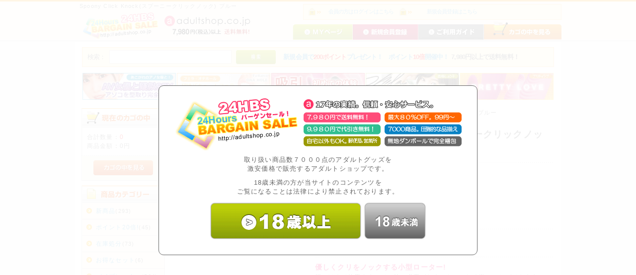

--- FILE ---
content_type: text/html; charset=UTF-8
request_url: https://adultshop.co.jp/products/detail.php?product_id=21087
body_size: 17612
content:
<?xml version="1.0" encoding="UTF-8"?>
<!DOCTYPE html PUBLIC "-//W3C//DTD XHTML 1.0 Transitional//EN" "http://www.w3.org/TR/xhtml1/DTD/xhtml1-transitional.dtd">


<html xmlns="http://www.w3.org/1999/xhtml" lang="ja" xml:lang="ja">
<head>

<meta http-equiv="Content-Type" content="text/html; charset=UTF-8" />
<title>SpoonyClickKnock(スプーニークリックノック)ブルー | 大人のおもちゃ通販24HBS</title>
<meta http-equiv="Content-Script-Type" content="text/javascript" />
<meta http-equiv="Content-Style-Type" content="text/css" />
<meta name="author" content="24HBS (adultshop.co.jp)" />

<meta name="description" content="SpoonyClickKnock(スプーニークリックノック)ブルーは優しくクリをノックする小型ローター!指にはめて使用するので、持つ必要がなくストレスなく遊ぶことができます。また" />

<meta name="keywords" content="SpoonyClickKnock(スプーニークリックノック)ブルー,ローター,大人のおもちゃ,アダルトグッズ" />

<link rel="shortcut icon" href="/user_data/packages/default/img/common/favicon.ico" />
<link rel="icon" type="image/vnd.microsoft.icon" href="/user_data/packages/default/img/common/favicon.ico" />
<link rel="stylesheet" href="/js/jquery.colorbox/colorbox.css" type="text/css" media="all" />
<link rel="stylesheet" href="/user_data/packages/default/css/import.css" type="text/css" media="all" />
<link rel="alternate" type="application/rss+xml" title="RSS" href="https://adultshop.co.jp/rss/" />
<script type="text/javascript" src="/js/jquery-1.4.2.min.js"></script>
<script type="text/javascript" src="/js/eccube.js"></script>
<!-- #2342 次期メジャーバージョン(2.14)にてeccube.legacy.jsは削除予定.モジュール、プラグインの互換性を考慮して2.13では残します. -->
<script type="text/javascript" src="/js/eccube.legacy.js"></script>
<script type="text/javascript" src="/js/jquery.colorbox/jquery.colorbox-min.js"></script>

<script type="text/javascript">//<![CDATA[
    eccube.classCategories = {"__unselected":{"__unselected":{"name":"\u9078\u629e\u3057\u3066\u304f\u3060\u3055\u3044","product_class_id":"21095","product_type":"1"}},"__unselected2":{"#":{"classcategory_id2":"","name":"\u9078\u629e\u3057\u3066\u304f\u3060\u3055\u3044"},"#0":{"classcategory_id2":"0","name":"","stock_find":true,"price01":"3,740","price02":"3,245","point":"295","product_code":"t34207","product_class_id":"21095","product_type":"1"}}};function lnOnLoad()
        {fnSetClassCategories(document.form1, ""); }
    $(function(){
        lnOnLoad();
    });
//]]></script>

<link rel="canonical" href="https://adultshop.co.jp/products/detail.php?product_id=21087" /><!-- Global site tag (gtag.js) - Google Ads: 989353725 -->
<script async src="https://www.googletagmanager.com/gtag/js?id=AW-989353725"></script>
<script>
  window.dataLayer = window.dataLayer || [];
  function gtag(){dataLayer.push(arguments);}
  gtag('js', new Date());

  gtag('config', 'AW-989353725');
</script><!-- modalConfirm Javascript file -->
<script type="text/javascript" src="/js/jquerymodalconfirm/jquery.cookie.js"></script>
<script type="text/javascript" src="/js/jquerymodalconfirm/modalConfirm.js"></script><script type="text/javascript" src="/plugin/PreviewZooming/js/imgpreview.js"></script><script type="text/javascript" src="/plugin/PreviewZooming/js/preview_zooming.js"></script>
<link rel="stylesheet" href="../plugin/LineOfListpage/media/lineoflistpage.css" type="text/css" media="screen" />
<script type="text/javascript" src="../plugin/LineOfListpage/media/jqueryAutoHeight.js"></script>
<script type="text/javascript">
$(function(){
    $('.line_list').autoHeight({
         column:4,
         clear:1
     });
});
</script>

</head>
<!-- ▼BODY部 スタート -->
<body class="LC_Page_Products_Detail"><noscript><p>JavaScript を有効にしてご利用下さい.</p></noscript><div class="frame_outer"><a name="top" id="top"></a>

<!--▼HEADER-->
<div id="header_wrap"><div id="header" class="clearfix"><div id="logo_area"><h1>Spoony Click Knock(スプーニークリックノック)  ブルー</h1><a href="/index.php"><img src="/user_data/packages/default/img/common/logo.gif" alt="24HBS (adultshop.co.jp)" /></a></div><div id="header_utility"><div id="headerInternalColumn"><!-- ▼【ヘッダー】ログイン --><script type="text/javascript">//<![CDATA[
    $(function(){
        var $login_email = $('#header_login_area input[name=login_email]');

        if (!$login_email.val()) {
            $login_email
                .val('メールアドレス')
                .css('color', '#AAA');
        }

        $login_email
            .focus(function() {
                if ($(this).val() == 'メールアドレス') {
                    $(this)
                        .val('')
                        .css('color', '#000');
                }
            })
            .blur(function() {
                if (!$(this).val()) {
                    $(this)
                        .val('メールアドレス')
                        .css('color', '#AAA');
                }
            });

        $('#header_login_form').submit(function() {
            if (!$login_email.val()
                || $login_email.val() == 'メールアドレス') {
                if ($('#header_login_area input[name=login_pass]').val()) {
                    alert('メールアドレス/パスワードを入力して下さい。');
                }
                return false;
            }
            return true;
        });
    });
//]]></script>
<div class="block_outer"><div id="header_login_area" class="clearfix"><form name="header_login_form" id="header_login_form" method="post" action="https://adultshop.co.jp/frontparts/login_check.php" onsubmit="return eccube.checkLoginFormInputted('header_login_form')"><input type="hidden" name="mode" value="login" /><input type="hidden" name="transactionid" value="2086371315c5ea1d3c5912a39b0ec0cd2ec8a048" /><input type="hidden" name="url" value="/products/detail.php?product_id=21087" /><div class="block_body clearfix"><ul class="formlist clearfix"><li class="mail"><a href="https://adultshop.co.jp/mypage/login.php">会員の方はログインはこちら</a></li><li class="mail"> <a href="/entry/kiyaku.php">新規会員登録はこちら</a></li></ul></div></form></div></div><!-- ▲【ヘッダー】ログイン --></div><div id="header_navi"><ul><li class="mypage"><a href="https://adultshop.co.jp/mypage/login.php"><img class="hover_change_image" src="/user_data/packages/default/img/common/btn_header_mypage.jpg" alt="MYページ" /></a></li><li class="entry"><a href="/entry/kiyaku.php"><img class="hover_change_image" src="/user_data/packages/default/img/common/btn_header_entry.jpg" alt="会員登録" /></a></li><li class="mypage"><a href="/user_data/guide.php"><img class="hover_change_image" src="/user_data/packages/default/img/common/btn_header_guide.jpg" alt="ご利用ガイド" /></a></li><li><a href="https://adultshop.co.jp/cart/"><img class="hover_change_image" src="/user_data/packages/default/img/common/btn_header_cart.jpg" alt="カゴの中を見る" /></a></li></ul></div></div></div></div>
<!--▲HEADER-->


<div id="container" class="clearfix"><div id="topcolumn"><!-- ▼【ヘッダー】検索2 -->
<div class="block_outer"><div id="header_search_area" class="clearfix"><!--検索フォーム--><form name="search_form" id="search_form" method="get" action="/products/list.php"><ul class="formlist clearfix"><li class="search_keyword">検索：</li><li class="header_search"><input type="hidden" name="transactionid" value="2086371315c5ea1d3c5912a39b0ec0cd2ec8a048" /><input type="text" name="name" class="box240" maxlength="50" value="" style="font-size: 150%;" /></li><li class="btn"><input type="image" class="hover_change_image" src="/user_data/packages/default/img/button/btn_bloc_search.jpg" alt="検索" name="search" width="80" height="28" /></li><li class="search_messages1"><b><a href="/user_data/campaign.php">新規会員で<span style="color: red;">200ポイント</span>プレゼント！　ポイント<span style="color: red;">10倍</span>開催中！</a></b></li><li class="search_messages2"><b>7,980円以上で送料無料！</b><!-- <li class="search_messages2"><a href="/cart/plg_AnCoupon_coupon_use.php">100円OFFクーポン配布中！</a>--></li></ul></form></div></div><p class="footer_clear"></p><!-- ▲【ヘッダー】検索2 --><!-- ▼【ヘッダー】バナー -->
<div class="block_outer"><div id="header_banner_area" class="clearfix"><!--バナー--><ul class="header_banner_grid"><li><a href="list.php?category_id=65"><img src="/images/banner/28080_av2.jpg" alt="" /></a></li><li><a href="list.php?category_id=63"><img src="/images/banner/28080_fellatio.jpg" alt="" /></a></li><li><a href="list.php?category_id=344"><img src="/images/banner/28080_vacuum.jpg" alt="" /></a></li><li><a href="detail.php?product_id=16567"><img src="/images/banner/28080_takahashi.jpg" alt="" /></a></li><li><a href="list.php?category_id=340"><img src="/images/banner/28080_prettylove.jpg" alt="" /></a></li></ul></div></div><p class="footer_clear"></p><!-- ▲【ヘッダー】バナー --></div><div id="leftcolumn" class="side_column"><!-- ▼かごの中 -->
<div class="block_outer"><div id="cart_area"><p class="cart_h2"><span class="title"><img src="/user_data/packages/default/img/title/tit_bloc_cart.gif" alt="現在のカゴの中" /></span></p><div class="block_body"><div class="information"><p class="item">合計数量：<span class="attention">0</span></p><p class="total">商品金額：<span class="price">0円</span></p></div><div class="btn"><a href="https://adultshop.co.jp/cart/"><img class="hover_change_image" src="/user_data/packages/default/img/button/btn_bloc_cart.jpg" alt="カゴの中を見る" /></a></div></div></div></div><!-- ▲かごの中 --><!-- ▼カテゴリ -->
<script type="text/javascript">//<![CDATA[
    $(function(){
        $('#category_area li.level1:last').css('border-bottom', 'none');
    });
//]]></script>

<div class="block_outer"><div id="category_area"><div class="block_body"><p class="category_h2"><img src="/user_data/packages/default/img/title/tit_bloc_category.gif" alt="商品カテゴリ" /></p>
<ul  style=""><li class="level1"><p><a href="/products/list.php?category_id=299">新商品<span class="cat_quantity">(293)</span></a></p></li><li class="level1"><p><a href="/products/list.php?category_id=337">ポイント20倍!<span class="cat_quantity">(45)</span></a></p></li><li class="level1"><p><a href="/products/list.php?category_id=205">在庫処分<span class="cat_quantity">(73)</span></a></p></li><li class="level1"><p><a href="/products/list.php?category_id=333">お得なセット<span class="cat_quantity">(6)</span></a></p></li><li class="level1"><p><a href="/products/list.php?category_id=1">バイブレーター<span class="cat_quantity">(564)</span></a></p>
<ul  style="display: none;"><li class="level2"><p><a href="/products/list.php?category_id=4">新商品<span class="cat_quantity">(28)</span></a></p></li><li class="level2"><p><a href="/products/list.php?category_id=21">おすすめ人気商品<span class="cat_quantity">(6)</span></a></p></li><li class="level2"><p><a href="/products/list.php?category_id=23">人気シリーズ<span class="cat_quantity">(119)</span></a></p>
<ul  style="display: none;"><li class="level3"><p><a href="/products/list.php?category_id=340">プリティラブ<span class="cat_quantity">(62)</span></a></p></li><li class="level3"><p><a href="/products/list.php?category_id=206">電マ (大)<span class="cat_quantity">(7)</span></a></p></li><li class="level3"><p><a href="/products/list.php?category_id=207">電マ (中)<span class="cat_quantity">(22)</span></a></p></li><li class="level3"><p><a href="/products/list.php?category_id=208">電マ (小)<span class="cat_quantity">(3)</span></a></p></li><li class="level3"><p><a href="/products/list.php?category_id=209">オルガスター<span class="cat_quantity">(17)</span></a></p></li><li class="level3"><p><a href="/products/list.php?category_id=210">アクメマックス<span class="cat_quantity">(4)</span></a></p></li><li class="level3"><p><a href="/products/list.php?category_id=218">TOKYO DESIGN<span class="cat_quantity">(14)</span></a></p></li></ul></li><li class="level2"><p><a href="/products/list.php?category_id=24">Sサイズ<span class="cat_quantity">(51)</span></a></p></li><li class="level2"><p><a href="/products/list.php?category_id=26">Mサイズ<span class="cat_quantity">(149)</span></a></p></li><li class="level2"><p><a href="/products/list.php?category_id=28">Lサイズ<span class="cat_quantity">(24)</span></a></p></li><li class="level2"><p><a href="/products/list.php?category_id=31">ストレートタイプ<span class="cat_quantity">(97)</span></a></p></li><li class="level2"><p><a href="/products/list.php?category_id=303">ピストン<span class="cat_quantity">(24)</span></a></p></li><li class="level2"><p><a href="/products/list.php?category_id=302">パール入り<span class="cat_quantity">(20)</span></a></p></li><li class="level2"><p><a href="/products/list.php?category_id=304">完全防水<span class="cat_quantity">(20)</span></a></p></li><li class="level2"><p><a href="/products/list.php?category_id=30">電マ・シリーズ<span class="cat_quantity">(149)</span></a></p></li><li class="level2"><p><a href="/products/list.php?category_id=305">充電式<span class="cat_quantity">(77)</span></a></p></li><li class="level2"><p><a href="/products/list.php?category_id=32">特殊タイプ<span class="cat_quantity">(75)</span></a></p></li></ul></li><li class="level1"><p><a href="/products/list.php?category_id=2">ローター<span class="cat_quantity">(498)</span></a></p>
<ul  style=""><li class="level2"><p><a href="/products/list.php?category_id=33">新商品<span class="cat_quantity">(41)</span></a></p></li><li class="level2"><p><a href="/products/list.php?category_id=34">おすすめ人気商品<span class="cat_quantity">(10)</span></a></p></li><li class="level2"><p><a href="/products/list.php?category_id=35">人気シリーズ<span class="cat_quantity">(31)</span></a></p>
<ul  style="display: none;"><li class="level3"><p><a href="/products/list.php?category_id=221">R-1<span class="cat_quantity">(3)</span></a></p></li><li class="level3"><p><a href="/products/list.php?category_id=222">オルガスター<span class="cat_quantity">(16)</span></a></p></li><li class="level3"><p><a href="/products/list.php?category_id=230">水中花<span class="cat_quantity">(12)</span></a></p></li></ul></li><li class="level2"><p><a href="/products/list.php?category_id=36">タマゴ型<span class="cat_quantity">(74)</span></a></p></li><li class="level2"><p><a href="/products/list.php?category_id=37">スティック<span class="cat_quantity">(79)</span></a></p></li><li class="level2"><p><a href="/products/list.php?category_id=38">ソフト素材<span class="cat_quantity">(28)</span></a></p></li><li class="level2"><p><a href="/products/list.php?category_id=39">完全防水<span class="cat_quantity">(67)</span></a></p></li><li class="level2"><p><a href="/products/list.php?category_id=40">リモコン<span class="cat_quantity">(41)</span></a></p></li><li class="level2"><p><a href="/products/list.php?category_id=41">特殊<span class="cat_quantity">(121)</span></a></p></li><li class="level2"><p><a href="/products/list.php?category_id=42">キャラクター<span class="cat_quantity">(3)</span></a></p></li><li class="level2 onmark"><p><a href="/products/list.php?category_id=306" class="onlink">装着型<span class="cat_quantity">(47)</span></a></p></li><li class="level2"><p><a href="/products/list.php?category_id=307">おっぱい・クリ<span class="cat_quantity">(114)</span></a></p></li><li class="level2"><p><a href="/products/list.php?category_id=344">吸引<span class="cat_quantity">(71)</span></a></p></li><li class="level2"><p><a href="/products/list.php?category_id=308">充電式<span class="cat_quantity">(106)</span></a></p></li></ul></li><li class="level1"><p><a href="/products/list.php?category_id=6">アナル<span class="cat_quantity">(399)</span></a></p>
<ul  style="display: none;"><li class="level2"><p><a href="/products/list.php?category_id=43">新商品<span class="cat_quantity">(7)</span></a></p></li><li class="level2"><p><a href="/products/list.php?category_id=44">おすすめ人気商品<span class="cat_quantity">(9)</span></a></p></li><li class="level2"><p><a href="/products/list.php?category_id=45">人気シリーズ<span class="cat_quantity">(25)</span></a></p>
<ul  style="display: none;"><li class="level3"><p><a href="/products/list.php?category_id=233">エネマグラ<span class="cat_quantity">(1)</span></a></p></li><li class="level3"><p><a href="/products/list.php?category_id=234">オナマグラ<span class="cat_quantity">(1)</span></a></p></li><li class="level3"><p><a href="/products/list.php?category_id=236">エイナス<span class="cat_quantity">(4)</span></a></p></li><li class="level3"><p><a href="/products/list.php?category_id=237">虜X<span class="cat_quantity">(5)</span></a></p></li><li class="level3"><p><a href="/products/list.php?category_id=238">ボス・アナル<span class="cat_quantity">(11)</span></a></p></li><li class="level3"><p><a href="/products/list.php?category_id=239">アナルクリニック<span class="cat_quantity">(3)</span></a></p></li></ul></li><li class="level2"><p><a href="/products/list.php?category_id=47">パール&amp;ビーズ<span class="cat_quantity">(23)</span></a></p></li><li class="level2"><p><a href="/products/list.php?category_id=309">パール&amp;ビーズ(電動)<span class="cat_quantity">(15)</span></a></p></li><li class="level2"><p><a href="/products/list.php?category_id=50">プラグ<span class="cat_quantity">(125)</span></a></p></li><li class="level2"><p><a href="/products/list.php?category_id=310">プラグ(電動)<span class="cat_quantity">(30)</span></a></p></li><li class="level2"><p><a href="/products/list.php?category_id=311">スティック<span class="cat_quantity">(42)</span></a></p></li><li class="level2"><p><a href="/products/list.php?category_id=312">スティック(電動)<span class="cat_quantity">(38)</span></a></p></li><li class="level2"><p><a href="/products/list.php?category_id=49">スイング(電動)<span class="cat_quantity">(11)</span></a></p></li><li class="level2"><p><a href="/products/list.php?category_id=48">電動(振動)<span class="cat_quantity">(1)</span></a></p></li><li class="level2"><p><a href="/products/list.php?category_id=51">拡張器具<span class="cat_quantity">(10)</span></a></p></li><li class="level2"><p><a href="/products/list.php?category_id=52">浣腸器<span class="cat_quantity">(18)</span></a></p></li><li class="level2"><p><a href="/products/list.php?category_id=46">エネマグラ(前立腺)<span class="cat_quantity">(72)</span></a></p></li><li class="level2"><p><a href="/products/list.php?category_id=53">特殊・その他<span class="cat_quantity">(36)</span></a></p></li></ul></li><li class="level1"><p><a href="/products/list.php?category_id=8">オナホール<span class="cat_quantity">(928)</span></a></p>
<ul  style="display: none;"><li class="level2"><p><a href="/products/list.php?category_id=54">新商品<span class="cat_quantity">(76)</span></a></p></li><li class="level2"><p><a href="/products/list.php?category_id=55">おすすめ人気商品<span class="cat_quantity">(8)</span></a></p></li><li class="level2"><p><a href="/products/list.php?category_id=56">人気シリーズ<span class="cat_quantity">(52)</span></a></p>
<ul  style="display: none;"><li class="level3"><p><a href="/products/list.php?category_id=343">ヴァージンループ<span class="cat_quantity">(17)</span></a></p></li><li class="level3"><p><a href="/products/list.php?category_id=242">名器シリーズ<span class="cat_quantity">(17)</span></a></p></li><li class="level3"><p><a href="/products/list.php?category_id=244">ぐちょ濡れ名器<span class="cat_quantity">(4)</span></a></p></li><li class="level3"><p><a href="/products/list.php?category_id=331">すじまん<span class="cat_quantity">(14)</span></a></p></li></ul></li><li class="level2"><p><a href="/products/list.php?category_id=57">標準サイズ<span class="cat_quantity">(650)</span></a></p></li><li class="level2"><p><a href="/products/list.php?category_id=58">ミニサイズ<span class="cat_quantity">(98)</span></a></p></li><li class="level2"><p><a href="/products/list.php?category_id=59">大型サイズ<span class="cat_quantity">(19)</span></a></p></li><li class="level2"><p><a href="/products/list.php?category_id=60">電動タイプ<span class="cat_quantity">(53)</span></a></p></li><li class="level2"><p><a href="/products/list.php?category_id=61">オナカップ<span class="cat_quantity">(48)</span></a></p></li><li class="level2"><p><a href="/products/list.php?category_id=62">アナルタイプ<span class="cat_quantity">(16)</span></a></p></li><li class="level2"><p><a href="/products/list.php?category_id=63">フェラチオ<span class="cat_quantity">(65)</span></a></p></li><li class="level2"><p><a href="/products/list.php?category_id=64">アニメ・パロディ<span class="cat_quantity">(12)</span></a></p></li><li class="level2"><p><a href="/products/list.php?category_id=65">女優<span class="cat_quantity">(97)</span></a></p></li><li class="level2"><p><a href="/products/list.php?category_id=66">内部構造<span class="cat_quantity">(78)</span></a></p>
<ul  style="display: none;"><li class="level3"><p><a href="/products/list.php?category_id=246">無次元<span class="cat_quantity">(42)</span></a></p></li><li class="level3"><p><a href="/products/list.php?category_id=247">多重構造<span class="cat_quantity">(50)</span></a></p></li><li class="level3"><p><a href="/products/list.php?category_id=248">螺旋<span class="cat_quantity">(7)</span></a></p></li><li class="level3"><p><a href="/products/list.php?category_id=330">ストレート<span class="cat_quantity">(5)</span></a></p></li><li class="level3"><p><a href="/products/list.php?category_id=249">貫通<span class="cat_quantity">(5)</span></a></p></li></ul></li></ul></li><li class="level1"><p><a href="/products/list.php?category_id=9">TENGA<span class="cat_quantity">(12)</span></a></p>
<ul  style="display: none;"><li class="level2"><p><a href="/products/list.php?category_id=67">カップ<span class="cat_quantity">(12)</span></a></p>
<ul  style="display: none;"><li class="level3"><p><a href="/products/list.php?category_id=250">スタンダード<span class="cat_quantity">(5)</span></a></p></li><li class="level3"><p><a href="/products/list.php?category_id=251">ソフト<span class="cat_quantity">(4)</span></a></p></li><li class="level3"><p><a href="/products/list.php?category_id=252">ハード<span class="cat_quantity">(3)</span></a></p></li></ul></li></ul></li><li class="level1"><p><a href="/products/list.php?category_id=10">ダッチワイフ<span class="cat_quantity">(28)</span></a></p>
<ul  style="display: none;"><li class="level2"><p><a href="/products/list.php?category_id=75">新商品<span class="cat_quantity">(6)</span></a></p></li><li class="level2"><p><a href="/products/list.php?category_id=76">おすすめ人気商品<span class="cat_quantity">(3)</span></a></p></li><li class="level2"><p><a href="/products/list.php?category_id=77">人気シリーズ<span class="cat_quantity">(5)</span></a></p>
<ul  style="display: none;"><li class="level3"><p><a href="/products/list.php?category_id=256">ラブボディ<span class="cat_quantity">(2)</span></a></p></li><li class="level3"><p><a href="/products/list.php?category_id=257">ドールズ<span class="cat_quantity">(3)</span></a></p></li></ul></li><li class="level2"><p><a href="/products/list.php?category_id=78">全身タイプ<span class="cat_quantity">(13)</span></a></p></li><li class="level2"><p><a href="/products/list.php?category_id=79">下半身タイプ<span class="cat_quantity">(2)</span></a></p></li><li class="level2"><p><a href="/products/list.php?category_id=80">ラブボディ<span class="cat_quantity">(2)</span></a></p></li><li class="level2"><p><a href="/products/list.php?category_id=81">ラブピロー<span class="cat_quantity">(10)</span></a></p></li><li class="level2"><p><a href="/products/list.php?category_id=84">アクセサリー<span class="cat_quantity">(1)</span></a></p></li></ul></li><li class="level1"><p><a href="/products/list.php?category_id=11">ローション<span class="cat_quantity">(471)</span></a></p>
<ul  style="display: none;"><li class="level2"><p><a href="/products/list.php?category_id=85">新商品<span class="cat_quantity">(26)</span></a></p></li><li class="level2"><p><a href="/products/list.php?category_id=86">おすすめ人気商品<span class="cat_quantity">(12)</span></a></p></li><li class="level2"><p><a href="/products/list.php?category_id=87">人気シリーズ<span class="cat_quantity">(47)</span></a></p>
<ul  style="display: none;"><li class="level3"><p><a href="/products/list.php?category_id=259">ペペ<span class="cat_quantity">(14)</span></a></p></li><li class="level3"><p><a href="/products/list.php?category_id=260">ペペスペシャル<span class="cat_quantity">(18)</span></a></p></li><li class="level3"><p><a href="/products/list.php?category_id=261">アストログライド<span class="cat_quantity">(5)</span></a></p></li><li class="level3"><p><a href="/products/list.php?category_id=266">洗い不要<span class="cat_quantity">(10)</span></a></p></li></ul></li><li class="level2"><p><a href="/products/list.php?category_id=88">潤滑油(愛液補助)<span class="cat_quantity">(15)</span></a></p></li><li class="level2"><p><a href="/products/list.php?category_id=89">無色・クリア<span class="cat_quantity">(55)</span></a></p></li><li class="level2"><p><a href="/products/list.php?category_id=90">色・味・香りつき<span class="cat_quantity">(86)</span></a></p></li><li class="level2"><p><a href="/products/list.php?category_id=91">ホット&amp;クール<span class="cat_quantity">(32)</span></a></p></li><li class="level2"><p><a href="/products/list.php?category_id=92">アナル用<span class="cat_quantity">(47)</span></a></p></li><li class="level2"><p><a href="/products/list.php?category_id=93">オナホール用<span class="cat_quantity">(45)</span></a></p></li><li class="level2"><p><a href="/products/list.php?category_id=94">高粘度・高濃度<span class="cat_quantity">(15)</span></a></p></li><li class="level2"><p><a href="/products/list.php?category_id=95">淫臭・愛液<span class="cat_quantity">(13)</span></a></p></li><li class="level2"><p><a href="/products/list.php?category_id=96">ザーメン<span class="cat_quantity">(9)</span></a></p></li><li class="level2"><p><a href="/products/list.php?category_id=97">特殊&amp;その他<span class="cat_quantity">(140)</span></a></p></li><li class="level2"><p><a href="/products/list.php?category_id=98">ローション風呂<span class="cat_quantity">(21)</span></a></p></li><li class="level2"><p><a href="/products/list.php?category_id=99">大容量・業務用<span class="cat_quantity">(11)</span></a></p></li></ul></li><li class="level1"><p><a href="/products/list.php?category_id=12">グッズ<span class="cat_quantity">(743)</span></a></p>
<ul  style="display: none;"><li class="level2"><p><a href="/products/list.php?category_id=100">新商品<span class="cat_quantity">(59)</span></a></p></li><li class="level2"><p><a href="/products/list.php?category_id=101">おすすめ人気商品<span class="cat_quantity">(8)</span></a></p></li><li class="level2"><p><a href="/products/list.php?category_id=102">人気シリーズ<span class="cat_quantity">(43)</span></a></p>
<ul  style="display: none;"><li class="level3"><p><a href="/products/list.php?category_id=269">デカ武者<span class="cat_quantity">(8)</span></a></p></li><li class="level3"><p><a href="/products/list.php?category_id=270">白い巨根<span class="cat_quantity">(1)</span></a></p></li><li class="level3"><p><a href="/products/list.php?category_id=271">ボス<span class="cat_quantity">(17)</span></a></p></li><li class="level3"><p><a href="/products/list.php?category_id=273">アラブ<span class="cat_quantity">(11)</span></a></p></li><li class="level3"><p><a href="/products/list.php?category_id=274">パートナー<span class="cat_quantity">(6)</span></a></p></li></ul></li><li class="level2"><p><a href="/products/list.php?category_id=314">ディルド(Sサイズ)<span class="cat_quantity">(27)</span></a></p></li><li class="level2"><p><a href="/products/list.php?category_id=103">ディルド(Mサイズ)<span class="cat_quantity">(101)</span></a></p></li><li class="level2"><p><a href="/products/list.php?category_id=329">ディルド(L・LLサイズ)<span class="cat_quantity">(60)</span></a></p></li><li class="level2"><p><a href="/products/list.php?category_id=105">ディルド(双頭)<span class="cat_quantity">(8)</span></a></p></li><li class="level2"><p><a href="/products/list.php?category_id=106">ディルド(ベルト付)<span class="cat_quantity">(28)</span></a></p></li><li class="level2"><p><a href="/products/list.php?category_id=313">ディルド(特殊)<span class="cat_quantity">(28)</span></a></p></li><li class="level2"><p><a href="/products/list.php?category_id=107">リング<span class="cat_quantity">(127)</span></a></p></li><li class="level2"><p><a href="/products/list.php?category_id=315">リング(電動)<span class="cat_quantity">(23)</span></a></p></li><li class="level2"><p><a href="/products/list.php?category_id=108">サック<span class="cat_quantity">(57)</span></a></p></li><li class="level2"><p><a href="/products/list.php?category_id=109">男性機能補助<span class="cat_quantity">(52)</span></a></p></li><li class="level2"><p><a href="/products/list.php?category_id=110">ペニス増大<span class="cat_quantity">(13)</span></a></p></li><li class="level2"><p><a href="/products/list.php?category_id=111">包茎矯正<span class="cat_quantity">(34)</span></a></p></li><li class="level2"><p><a href="/products/list.php?category_id=319">おっぱい・クリ<span class="cat_quantity">(22)</span></a></p></li><li class="level2"><p><a href="/products/list.php?category_id=320">医療系グッズ<span class="cat_quantity">(15)</span></a></p></li><li class="level2"><p><a href="/products/list.php?category_id=318">メンテ・衛生<span class="cat_quantity">(45)</span></a></p></li><li class="level2"><p><a href="/products/list.php?category_id=112">その他<span class="cat_quantity">(133)</span></a></p></li></ul></li><li class="level1"><p><a href="/products/list.php?category_id=13">SM<span class="cat_quantity">(387)</span></a></p>
<ul  style="display: none;"><li class="level2"><p><a href="/products/list.php?category_id=113">新商品<span class="cat_quantity">(11)</span></a></p></li><li class="level2"><p><a href="/products/list.php?category_id=114">おすすめ人気商品<span class="cat_quantity">(6)</span></a></p></li><li class="level2"><p><a href="/products/list.php?category_id=115">人気シリーズ<span class="cat_quantity">(128)</span></a></p>
<ul  style="display: none;"><li class="level3"><p><a href="/products/list.php?category_id=341">SM-VIP<span class="cat_quantity">(65)</span></a></p></li><li class="level3"><p><a href="/products/list.php?category_id=279">虜<span class="cat_quantity">(11)</span></a></p></li><li class="level3"><p><a href="/products/list.php?category_id=280">虜X<span class="cat_quantity">(28)</span></a></p></li><li class="level3"><p><a href="/products/list.php?category_id=281">虜SAKURA<span class="cat_quantity">(2)</span></a></p></li><li class="level3"><p><a href="/products/list.php?category_id=282">虜プレミアム<span class="cat_quantity">(8)</span></a></p></li><li class="level3"><p><a href="/products/list.php?category_id=301">虜ベルベット<span class="cat_quantity">(11)</span></a></p></li><li class="level3"><p><a href="/products/list.php?category_id=283">紅椿<span class="cat_quantity">(3)</span></a></p></li></ul></li><li class="level2"><p><a href="/products/list.php?category_id=116">手枷<span class="cat_quantity">(54)</span></a></p></li><li class="level2"><p><a href="/products/list.php?category_id=321">足枷<span class="cat_quantity">(36)</span></a></p></li><li class="level2"><p><a href="/products/list.php?category_id=117">口枷<span class="cat_quantity">(41)</span></a></p></li><li class="level2"><p><a href="/products/list.php?category_id=322">首枷<span class="cat_quantity">(16)</span></a></p></li><li class="level2"><p><a href="/products/list.php?category_id=118">ロープ<span class="cat_quantity">(58)</span></a></p></li><li class="level2"><p><a href="/products/list.php?category_id=325">簡単拘束ロープ<span class="cat_quantity">(3)</span></a></p></li><li class="level2"><p><a href="/products/list.php?category_id=119">ボディクリップ<span class="cat_quantity">(27)</span></a></p></li><li class="level2"><p><a href="/products/list.php?category_id=120">アイマスク<span class="cat_quantity">(24)</span></a></p></li><li class="level2"><p><a href="/products/list.php?category_id=324">フェイスマスク<span class="cat_quantity">(31)</span></a></p></li><li class="level2"><p><a href="/products/list.php?category_id=121">ムチ<span class="cat_quantity">(8)</span></a></p></li><li class="level2"><p><a href="/products/list.php?category_id=122">ローソク<span class="cat_quantity">(14)</span></a></p></li><li class="level2"><p><a href="/products/list.php?category_id=316">貞操帯<span class="cat_quantity">(8)</span></a></p></li><li class="level2"><p><a href="/products/list.php?category_id=123">セット商品<span class="cat_quantity">(16)</span></a></p></li><li class="level2"><p><a href="/products/list.php?category_id=124">SMファッション<span class="cat_quantity">(26)</span></a></p></li><li class="level2"><p><a href="/products/list.php?category_id=125">その他<span class="cat_quantity">(17)</span></a></p></li></ul></li><li class="level1"><p><a href="/products/list.php?category_id=14">コンドーム<span class="cat_quantity">(109)</span></a></p>
<ul  style="display: none;"><li class="level2"><p><a href="/products/list.php?category_id=126">新商品<span class="cat_quantity">(4)</span></a></p></li><li class="level2"><p><a href="/products/list.php?category_id=127">おすすめ人気商品<span class="cat_quantity">(5)</span></a></p></li><li class="level2"><p><a href="/products/list.php?category_id=128">メーカーで選ぶ<span class="cat_quantity">(67)</span></a></p>
<ul  style="display: none;"><li class="level3"><p><a href="/products/list.php?category_id=293">オカモト<span class="cat_quantity">(38)</span></a></p></li><li class="level3"><p><a href="/products/list.php?category_id=294">ジェクス<span class="cat_quantity">(11)</span></a></p></li><li class="level3"><p><a href="/products/list.php?category_id=295">相模ゴム<span class="cat_quantity">(4)</span></a></p></li><li class="level3"><p><a href="/products/list.php?category_id=296">不二ラテックス<span class="cat_quantity">(5)</span></a></p></li><li class="level3"><p><a href="/products/list.php?category_id=297">ジャパンメディカル<span class="cat_quantity">(9)</span></a></p></li></ul></li><li class="level2"><p><a href="/products/list.php?category_id=129">お得なセット<span class="cat_quantity">(4)</span></a></p></li><li class="level2"><p><a href="/products/list.php?category_id=326">0.02ミリ<span class="cat_quantity">(9)</span></a></p></li><li class="level2"><p><a href="/products/list.php?category_id=327">0.03ミリ<span class="cat_quantity">(7)</span></a></p></li><li class="level2"><p><a href="/products/list.php?category_id=130">うすうす<span class="cat_quantity">(7)</span></a></p></li><li class="level2"><p><a href="/products/list.php?category_id=131">あつあつ&amp;長持ち<span class="cat_quantity">(9)</span></a></p></li><li class="level2"><p><a href="/products/list.php?category_id=132">つぶつぶ<span class="cat_quantity">(6)</span></a></p></li><li class="level2"><p><a href="/products/list.php?category_id=133">ホット&amp;クール<span class="cat_quantity">(4)</span></a></p></li><li class="level2"><p><a href="/products/list.php?category_id=134">リアル形状<span class="cat_quantity">(9)</span></a></p></li><li class="level2"><p><a href="/products/list.php?category_id=135">スピード装着<span class="cat_quantity">(2)</span></a></p></li><li class="level2"><p><a href="/products/list.php?category_id=136">サイズ<span class="cat_quantity">(15)</span></a></p></li><li class="level2"><p><a href="/products/list.php?category_id=137">特殊<span class="cat_quantity">(20)</span></a></p></li><li class="level2"><p><a href="/products/list.php?category_id=138">たっぷりゼリー<span class="cat_quantity">(13)</span></a></p></li><li class="level2"><p><a href="/products/list.php?category_id=139">ゴム臭カット<span class="cat_quantity">(2)</span></a></p></li><li class="level2"><p><a href="/products/list.php?category_id=140">業務用&amp;大量<span class="cat_quantity">(21)</span></a></p></li><li class="level2"><p><a href="/products/list.php?category_id=141">お試しスキン<span class="cat_quantity">(4)</span></a></p></li></ul></li><li class="level1"><p><a href="/products/list.php?category_id=142">コスチューム<span class="cat_quantity">(444)</span></a></p>
<ul  style="display: none;"><li class="level2"><p><a href="/products/list.php?category_id=143">新商品<span class="cat_quantity">(16)</span></a></p></li><li class="level2"><p><a href="/products/list.php?category_id=144">セーラー服<span class="cat_quantity">(66)</span></a></p></li><li class="level2"><p><a href="/products/list.php?category_id=145">メイド<span class="cat_quantity">(23)</span></a></p></li><li class="level2"><p><a href="/products/list.php?category_id=146">水着・体操着<span class="cat_quantity">(128)</span></a></p></li><li class="level2"><p><a href="/products/list.php?category_id=147">ナース<span class="cat_quantity">(15)</span></a></p></li><li class="level2"><p><a href="/products/list.php?category_id=148">OL<span class="cat_quantity">(7)</span></a></p></li><li class="level2"><p><a href="/products/list.php?category_id=149">スチュワーデス<span class="cat_quantity">(2)</span></a></p></li><li class="level2"><p><a href="/products/list.php?category_id=150">レースクイーン<span class="cat_quantity">(4)</span></a></p></li><li class="level2"><p><a href="/products/list.php?category_id=151">ドレス<span class="cat_quantity">(1)</span></a></p></li><li class="level2"><p><a href="/products/list.php?category_id=152">仕事・制服<span class="cat_quantity">(12)</span></a></p></li><li class="level2"><p><a href="/products/list.php?category_id=153">イベント<span class="cat_quantity">(86)</span></a></p></li><li class="level2"><p><a href="/products/list.php?category_id=154">大きめ(Lサイズ)<span class="cat_quantity">(21)</span></a></p></li><li class="level2"><p><a href="/products/list.php?category_id=155">大きめ(XLサイズ)<span class="cat_quantity">(29)</span></a></p></li><li class="level2"><p><a href="/products/list.php?category_id=156">小物シリーズ<span class="cat_quantity">(24)</span></a></p></li><li class="level2"><p><a href="/products/list.php?category_id=157">パンツ・スカート<span class="cat_quantity">(11)</span></a></p></li><li class="level2"><p><a href="/products/list.php?category_id=158">クリスマス<span class="cat_quantity">(11)</span></a></p></li><li class="level2"><p><a href="/products/list.php?category_id=342">男の娘<span class="cat_quantity">(14)</span></a></p></li></ul></li><li class="level1"><p><a href="/products/list.php?category_id=15">ランジェリー<span class="cat_quantity">(345)</span></a></p>
<ul  style="display: none;"><li class="level2"><p><a href="/products/list.php?category_id=334">新商品<span class="cat_quantity">(7)</span></a></p></li><li class="level2"><p><a href="/products/list.php?category_id=332">おすすめ人気商品<span class="cat_quantity">(1)</span></a></p></li><li class="level2"><p><a href="/products/list.php?category_id=161">ブラ&amp;ショーツ<span class="cat_quantity">(116)</span></a></p></li><li class="level2"><p><a href="/products/list.php?category_id=162">ベビードール<span class="cat_quantity">(28)</span></a></p></li><li class="level2"><p><a href="/products/list.php?category_id=163">キャミソール<span class="cat_quantity">(3)</span></a></p></li><li class="level2"><p><a href="/products/list.php?category_id=164">ビスチェ<span class="cat_quantity">(3)</span></a></p></li><li class="level2"><p><a href="/products/list.php?category_id=165">テディ<span class="cat_quantity">(49)</span></a></p></li><li class="level2"><p><a href="/products/list.php?category_id=339">ガーターベルト<span class="cat_quantity">(8)</span></a></p></li><li class="level2"><p><a href="/products/list.php?category_id=168">ストッキング<span class="cat_quantity">(102)</span></a></p></li><li class="level2"><p><a href="/products/list.php?category_id=169">その他<span class="cat_quantity">(36)</span></a></p></li></ul></li><li class="level1"><p><a href="/products/list.php?category_id=16">ショーツ<span class="cat_quantity">(197)</span></a></p>
<ul  style="display: none;"><li class="level2"><p><a href="/products/list.php?category_id=335">新商品<span class="cat_quantity">(6)</span></a></p></li><li class="level2"><p><a href="/products/list.php?category_id=170">フルバック<span class="cat_quantity">(45)</span></a></p></li><li class="level2"><p><a href="/products/list.php?category_id=171">ハーフバック<span class="cat_quantity">(33)</span></a></p></li><li class="level2"><p><a href="/products/list.php?category_id=172">Tバック<span class="cat_quantity">(72)</span></a></p></li><li class="level2"><p><a href="/products/list.php?category_id=173">Gスト<span class="cat_quantity">(15)</span></a></p></li><li class="level2"><p><a href="/products/list.php?category_id=174">サイドリボン<span class="cat_quantity">(2)</span></a></p></li><li class="level2"><p><a href="/products/list.php?category_id=175">ガーター付き<span class="cat_quantity">(1)</span></a></p></li><li class="level2"><p><a href="/products/list.php?category_id=177">ふんどし<span class="cat_quantity">(5)</span></a></p></li><li class="level2"><p><a href="/products/list.php?category_id=178">その他<span class="cat_quantity">(24)</span></a></p></li></ul></li><li class="level1"><p><a href="/products/list.php?category_id=17">メンズショーツ<span class="cat_quantity">(244)</span></a></p>
<ul  style="display: none;"><li class="level2"><p><a href="/products/list.php?category_id=336">新商品<span class="cat_quantity">(1)</span></a></p></li><li class="level2"><p><a href="/products/list.php?category_id=179">フルバック<span class="cat_quantity">(25)</span></a></p></li><li class="level2"><p><a href="/products/list.php?category_id=180">ハーフバック<span class="cat_quantity">(36)</span></a></p></li><li class="level2"><p><a href="/products/list.php?category_id=181">Tバック<span class="cat_quantity">(105)</span></a></p></li><li class="level2"><p><a href="/products/list.php?category_id=182">その他<span class="cat_quantity">(79)</span></a></p></li></ul></li><li class="level1"><p><a href="/products/list.php?category_id=18">お悩み解消<span class="cat_quantity">(252)</span></a></p>
<ul  style="display: none;"><li class="level2"><p><a href="/products/list.php?category_id=183">新商品<span class="cat_quantity">(10)</span></a></p></li><li class="level2"><p><a href="/products/list.php?category_id=184">♂ 仮性包茎　矯正<span class="cat_quantity">(34)</span></a></p></li><li class="level2"><p><a href="/products/list.php?category_id=185">♂ 男性機能補助<span class="cat_quantity">(86)</span></a></p></li><li class="level2"><p><a href="/products/list.php?category_id=186">♂ ペニス増大器具<span class="cat_quantity">(13)</span></a></p></li><li class="level2"><p><a href="/products/list.php?category_id=187">♂ 早漏防止<span class="cat_quantity">(15)</span></a></p></li><li class="level2"><p><a href="/products/list.php?category_id=188">♂ ナイトサプリ<span class="cat_quantity">(23)</span></a></p></li><li class="level2"><p><a href="/products/list.php?category_id=193">♂♀ フェロモン香水<span class="cat_quantity">(5)</span></a></p></li><li class="level2"><p><a href="/products/list.php?category_id=194">♂♀ その他<span class="cat_quantity">(15)</span></a></p></li><li class="level2"><p><a href="/products/list.php?category_id=195">♀ バストの悩み<span class="cat_quantity">(5)</span></a></p></li><li class="level2"><p><a href="/products/list.php?category_id=196">♀ デリケートゾーン<span class="cat_quantity">(67)</span></a></p></li></ul></li><li class="level1"><p><a href="/products/list.php?category_id=20">How to<span class="cat_quantity">(2)</span></a></p>
<ul  style="display: none;"><li class="level2"><p><a href="/products/list.php?category_id=201">How to (本)<span class="cat_quantity">(2)</span></a></p></li></ul></li><li class="level1"><p><a href="/products/list.php?category_id=300">販売終了商品<span class="cat_quantity">(203)</span></a></p></li></ul></div></div></div><!-- ▲カテゴリ --><!-- ▼商品検索 -->
<div class="block_outer"><div id="search_area"><p class="search_h2"><span class="title"><img src="/user_data/packages/default/img/title/tit_bloc_search.gif" alt="検索条件" /></span></p><div class="block_body"><!--検索フォーム--><form name="search_form" id="search_form" method="get" action="/products/list.php"><input type="hidden" name="transactionid" value="2086371315c5ea1d3c5912a39b0ec0cd2ec8a048" /><dl class="formlist"><dt>商品カテゴリから選ぶ</dt><dd><input type="hidden" name="mode" value="search" /><select name="category_id" class="box145"><option label="全ての商品" value="">全ての商品</option><option label="&nbsp;&nbsp;新商品" value="299">&nbsp;&nbsp;新商品</option>
<option label="&nbsp;&nbsp;ポイント20倍!" value="337">&nbsp;&nbsp;ポイント20倍!</option>
<option label="&nbsp;&nbsp;在庫処分" value="205">&nbsp;&nbsp;在庫処分</option>
<option label="&nbsp;&nbsp;お得なセット" value="333">&nbsp;&nbsp;お得なセット</option>
<option label="&nbsp;&nbsp;バイブレーター" value="1">&nbsp;&nbsp;バイブレーター</option>
<option label="&nbsp;&nbsp;&nbsp;&nbsp;新商品" value="4">&nbsp;&nbsp;&nbsp;&nbsp;新商品</option>
<option label="&nbsp;&nbsp;&nbsp;&nbsp;おすすめ人気商品" value="21">&nbsp;&nbsp;&nbsp;&nbsp;おすすめ人気商品</option>
<option label="&nbsp;&nbsp;&nbsp;&nbsp;人気シリーズ" value="23">&nbsp;&nbsp;&nbsp;&nbsp;人気シリーズ</option>
<option label="&nbsp;&nbsp;&nbsp;&nbsp;&nbsp;&nbsp;プリティラブ" value="340">&nbsp;&nbsp;&nbsp;&nbsp;&nbsp;&nbsp;プリティラブ</option>
<option label="&nbsp;&nbsp;&nbsp;&nbsp;&nbsp;&nbsp;電マ (大)" value="206">&nbsp;&nbsp;&nbsp;&nbsp;&nbsp;&nbsp;電マ (大)</option>
<option label="&nbsp;&nbsp;&nbsp;&nbsp;&nbsp;&nbsp;電マ (中)" value="207">&nbsp;&nbsp;&nbsp;&nbsp;&nbsp;&nbsp;電マ (中)</option>
<option label="&nbsp;&nbsp;&nbsp;&nbsp;&nbsp;&nbsp;電マ (小)" value="208">&nbsp;&nbsp;&nbsp;&nbsp;&nbsp;&nbsp;電マ (小)</option>
<option label="&nbsp;&nbsp;&nbsp;&nbsp;&nbsp;&nbsp;オルガスター" value="209">&nbsp;&nbsp;&nbsp;&nbsp;&nbsp;&nbsp;オルガスター</option>
<option label="&nbsp;&nbsp;&nbsp;&nbsp;&nbsp;&nbsp;アクメマックス" value="210">&nbsp;&nbsp;&nbsp;&nbsp;&nbsp;&nbsp;アクメマックス</option>
<option label="&nbsp;&nbsp;&nbsp;&nbsp;&nbsp;&nbsp;TOKYO DESIGN" value="218">&nbsp;&nbsp;&nbsp;&nbsp;&nbsp;&nbsp;TOKYO DESIGN</option>
<option label="&nbsp;&nbsp;&nbsp;&nbsp;Sサイズ" value="24">&nbsp;&nbsp;&nbsp;&nbsp;Sサイズ</option>
<option label="&nbsp;&nbsp;&nbsp;&nbsp;Mサイズ" value="26">&nbsp;&nbsp;&nbsp;&nbsp;Mサイズ</option>
<option label="&nbsp;&nbsp;&nbsp;&nbsp;Lサイズ" value="28">&nbsp;&nbsp;&nbsp;&nbsp;Lサイズ</option>
<option label="&nbsp;&nbsp;&nbsp;&nbsp;ストレートタイプ" value="31">&nbsp;&nbsp;&nbsp;&nbsp;ストレートタイプ</option>
<option label="&nbsp;&nbsp;&nbsp;&nbsp;ピストン" value="303">&nbsp;&nbsp;&nbsp;&nbsp;ピストン</option>
<option label="&nbsp;&nbsp;&nbsp;&nbsp;パール入り" value="302">&nbsp;&nbsp;&nbsp;&nbsp;パール入り</option>
<option label="&nbsp;&nbsp;&nbsp;&nbsp;完全防水" value="304">&nbsp;&nbsp;&nbsp;&nbsp;完全防水</option>
<option label="&nbsp;&nbsp;&nbsp;&nbsp;電マ・シリーズ" value="30">&nbsp;&nbsp;&nbsp;&nbsp;電マ・シリーズ</option>
<option label="&nbsp;&nbsp;&nbsp;&nbsp;充電式" value="305">&nbsp;&nbsp;&nbsp;&nbsp;充電式</option>
<option label="&nbsp;&nbsp;&nbsp;&nbsp;特殊タイプ" value="32">&nbsp;&nbsp;&nbsp;&nbsp;特殊タイプ</option>
<option label="&nbsp;&nbsp;ローター" value="2">&nbsp;&nbsp;ローター</option>
<option label="&nbsp;&nbsp;&nbsp;&nbsp;新商品" value="33">&nbsp;&nbsp;&nbsp;&nbsp;新商品</option>
<option label="&nbsp;&nbsp;&nbsp;&nbsp;おすすめ人気商品" value="34">&nbsp;&nbsp;&nbsp;&nbsp;おすすめ人気商品</option>
<option label="&nbsp;&nbsp;&nbsp;&nbsp;人気シリーズ" value="35">&nbsp;&nbsp;&nbsp;&nbsp;人気シリーズ</option>
<option label="&nbsp;&nbsp;&nbsp;&nbsp;&nbsp;&nbsp;R-1" value="221">&nbsp;&nbsp;&nbsp;&nbsp;&nbsp;&nbsp;R-1</option>
<option label="&nbsp;&nbsp;&nbsp;&nbsp;&nbsp;&nbsp;オルガスター" value="222">&nbsp;&nbsp;&nbsp;&nbsp;&nbsp;&nbsp;オルガスター</option>
<option label="&nbsp;&nbsp;&nbsp;&nbsp;&nbsp;&nbsp;水中花" value="230">&nbsp;&nbsp;&nbsp;&nbsp;&nbsp;&nbsp;水中花</option>
<option label="&nbsp;&nbsp;&nbsp;&nbsp;タマゴ型" value="36">&nbsp;&nbsp;&nbsp;&nbsp;タマゴ型</option>
<option label="&nbsp;&nbsp;&nbsp;&nbsp;スティック" value="37">&nbsp;&nbsp;&nbsp;&nbsp;スティック</option>
<option label="&nbsp;&nbsp;&nbsp;&nbsp;ソフト素材" value="38">&nbsp;&nbsp;&nbsp;&nbsp;ソフト素材</option>
<option label="&nbsp;&nbsp;&nbsp;&nbsp;完全防水" value="39">&nbsp;&nbsp;&nbsp;&nbsp;完全防水</option>
<option label="&nbsp;&nbsp;&nbsp;&nbsp;リモコン" value="40">&nbsp;&nbsp;&nbsp;&nbsp;リモコン</option>
<option label="&nbsp;&nbsp;&nbsp;&nbsp;特殊" value="41">&nbsp;&nbsp;&nbsp;&nbsp;特殊</option>
<option label="&nbsp;&nbsp;&nbsp;&nbsp;キャラクター" value="42">&nbsp;&nbsp;&nbsp;&nbsp;キャラクター</option>
<option label="&nbsp;&nbsp;&nbsp;&nbsp;装着型" value="306" selected="selected">&nbsp;&nbsp;&nbsp;&nbsp;装着型</option>
<option label="&nbsp;&nbsp;&nbsp;&nbsp;おっぱい・クリ" value="307">&nbsp;&nbsp;&nbsp;&nbsp;おっぱい・クリ</option>
<option label="&nbsp;&nbsp;&nbsp;&nbsp;吸引" value="344">&nbsp;&nbsp;&nbsp;&nbsp;吸引</option>
<option label="&nbsp;&nbsp;&nbsp;&nbsp;充電式" value="308">&nbsp;&nbsp;&nbsp;&nbsp;充電式</option>
<option label="&nbsp;&nbsp;アナル" value="6">&nbsp;&nbsp;アナル</option>
<option label="&nbsp;&nbsp;&nbsp;&nbsp;新商品" value="43">&nbsp;&nbsp;&nbsp;&nbsp;新商品</option>
<option label="&nbsp;&nbsp;&nbsp;&nbsp;おすすめ人気商品" value="44">&nbsp;&nbsp;&nbsp;&nbsp;おすすめ人気商品</option>
<option label="&nbsp;&nbsp;&nbsp;&nbsp;人気シリーズ" value="45">&nbsp;&nbsp;&nbsp;&nbsp;人気シリーズ</option>
<option label="&nbsp;&nbsp;&nbsp;&nbsp;&nbsp;&nbsp;エネマグラ" value="233">&nbsp;&nbsp;&nbsp;&nbsp;&nbsp;&nbsp;エネマグラ</option>
<option label="&nbsp;&nbsp;&nbsp;&nbsp;&nbsp;&nbsp;オナマグラ" value="234">&nbsp;&nbsp;&nbsp;&nbsp;&nbsp;&nbsp;オナマグラ</option>
<option label="&nbsp;&nbsp;&nbsp;&nbsp;&nbsp;&nbsp;エイナス" value="236">&nbsp;&nbsp;&nbsp;&nbsp;&nbsp;&nbsp;エイナス</option>
<option label="&nbsp;&nbsp;&nbsp;&nbsp;&nbsp;&nbsp;虜X" value="237">&nbsp;&nbsp;&nbsp;&nbsp;&nbsp;&nbsp;虜X</option>
<option label="&nbsp;&nbsp;&nbsp;&nbsp;&nbsp;&nbsp;ボス・アナル" value="238">&nbsp;&nbsp;&nbsp;&nbsp;&nbsp;&nbsp;ボス・アナル</option>
<option label="&nbsp;&nbsp;&nbsp;&nbsp;&nbsp;&nbsp;アナルクリニック" value="239">&nbsp;&nbsp;&nbsp;&nbsp;&nbsp;&nbsp;アナルクリニック</option>
<option label="&nbsp;&nbsp;&nbsp;&nbsp;パール&amp;ビーズ" value="47">&nbsp;&nbsp;&nbsp;&nbsp;パール&amp;ビーズ</option>
<option label="&nbsp;&nbsp;&nbsp;&nbsp;パール&amp;ビーズ(電動)" value="309">&nbsp;&nbsp;&nbsp;&nbsp;パール&amp;ビーズ(電動)</option>
<option label="&nbsp;&nbsp;&nbsp;&nbsp;プラグ" value="50">&nbsp;&nbsp;&nbsp;&nbsp;プラグ</option>
<option label="&nbsp;&nbsp;&nbsp;&nbsp;プラグ(電動)" value="310">&nbsp;&nbsp;&nbsp;&nbsp;プラグ(電動)</option>
<option label="&nbsp;&nbsp;&nbsp;&nbsp;スティック" value="311">&nbsp;&nbsp;&nbsp;&nbsp;スティック</option>
<option label="&nbsp;&nbsp;&nbsp;&nbsp;スティック(電動)" value="312">&nbsp;&nbsp;&nbsp;&nbsp;スティック(電動)</option>
<option label="&nbsp;&nbsp;&nbsp;&nbsp;スイング(電動)" value="49">&nbsp;&nbsp;&nbsp;&nbsp;スイング(電動)</option>
<option label="&nbsp;&nbsp;&nbsp;&nbsp;電動(振動)" value="48">&nbsp;&nbsp;&nbsp;&nbsp;電動(振動)</option>
<option label="&nbsp;&nbsp;&nbsp;&nbsp;拡張器具" value="51">&nbsp;&nbsp;&nbsp;&nbsp;拡張器具</option>
<option label="&nbsp;&nbsp;&nbsp;&nbsp;浣腸器" value="52">&nbsp;&nbsp;&nbsp;&nbsp;浣腸器</option>
<option label="&nbsp;&nbsp;&nbsp;&nbsp;エネマグラ(前立腺)" value="46">&nbsp;&nbsp;&nbsp;&nbsp;エネマグラ(前立腺)</option>
<option label="&nbsp;&nbsp;&nbsp;&nbsp;特殊・その他" value="53">&nbsp;&nbsp;&nbsp;&nbsp;特殊・その他</option>
<option label="&nbsp;&nbsp;オナホール" value="8">&nbsp;&nbsp;オナホール</option>
<option label="&nbsp;&nbsp;&nbsp;&nbsp;新商品" value="54">&nbsp;&nbsp;&nbsp;&nbsp;新商品</option>
<option label="&nbsp;&nbsp;&nbsp;&nbsp;おすすめ人気商品" value="55">&nbsp;&nbsp;&nbsp;&nbsp;おすすめ人気商品</option>
<option label="&nbsp;&nbsp;&nbsp;&nbsp;人気シリーズ" value="56">&nbsp;&nbsp;&nbsp;&nbsp;人気シリーズ</option>
<option label="&nbsp;&nbsp;&nbsp;&nbsp;&nbsp;&nbsp;ヴァージンループ" value="343">&nbsp;&nbsp;&nbsp;&nbsp;&nbsp;&nbsp;ヴァージンループ</option>
<option label="&nbsp;&nbsp;&nbsp;&nbsp;&nbsp;&nbsp;名器シリーズ" value="242">&nbsp;&nbsp;&nbsp;&nbsp;&nbsp;&nbsp;名器シリーズ</option>
<option label="&nbsp;&nbsp;&nbsp;&nbsp;&nbsp;&nbsp;ぐちょ濡れ名器" value="244">&nbsp;&nbsp;&nbsp;&nbsp;&nbsp;&nbsp;ぐちょ濡れ名器</option>
<option label="&nbsp;&nbsp;&nbsp;&nbsp;&nbsp;&nbsp;すじまん" value="331">&nbsp;&nbsp;&nbsp;&nbsp;&nbsp;&nbsp;すじまん</option>
<option label="&nbsp;&nbsp;&nbsp;&nbsp;標準サイズ" value="57">&nbsp;&nbsp;&nbsp;&nbsp;標準サイズ</option>
<option label="&nbsp;&nbsp;&nbsp;&nbsp;ミニサイズ" value="58">&nbsp;&nbsp;&nbsp;&nbsp;ミニサイズ</option>
<option label="&nbsp;&nbsp;&nbsp;&nbsp;大型サイズ" value="59">&nbsp;&nbsp;&nbsp;&nbsp;大型サイズ</option>
<option label="&nbsp;&nbsp;&nbsp;&nbsp;電動タイプ" value="60">&nbsp;&nbsp;&nbsp;&nbsp;電動タイプ</option>
<option label="&nbsp;&nbsp;&nbsp;&nbsp;オナカップ" value="61">&nbsp;&nbsp;&nbsp;&nbsp;オナカップ</option>
<option label="&nbsp;&nbsp;&nbsp;&nbsp;アナルタイプ" value="62">&nbsp;&nbsp;&nbsp;&nbsp;アナルタイプ</option>
<option label="&nbsp;&nbsp;&nbsp;&nbsp;フェラチオ" value="63">&nbsp;&nbsp;&nbsp;&nbsp;フェラチオ</option>
<option label="&nbsp;&nbsp;&nbsp;&nbsp;アニメ・パロディ" value="64">&nbsp;&nbsp;&nbsp;&nbsp;アニメ・パロディ</option>
<option label="&nbsp;&nbsp;&nbsp;&nbsp;女優" value="65">&nbsp;&nbsp;&nbsp;&nbsp;女優</option>
<option label="&nbsp;&nbsp;&nbsp;&nbsp;内部構造" value="66">&nbsp;&nbsp;&nbsp;&nbsp;内部構造</option>
<option label="&nbsp;&nbsp;&nbsp;&nbsp;&nbsp;&nbsp;無次元" value="246">&nbsp;&nbsp;&nbsp;&nbsp;&nbsp;&nbsp;無次元</option>
<option label="&nbsp;&nbsp;&nbsp;&nbsp;&nbsp;&nbsp;多重構造" value="247">&nbsp;&nbsp;&nbsp;&nbsp;&nbsp;&nbsp;多重構造</option>
<option label="&nbsp;&nbsp;&nbsp;&nbsp;&nbsp;&nbsp;螺旋" value="248">&nbsp;&nbsp;&nbsp;&nbsp;&nbsp;&nbsp;螺旋</option>
<option label="&nbsp;&nbsp;&nbsp;&nbsp;&nbsp;&nbsp;ストレート" value="330">&nbsp;&nbsp;&nbsp;&nbsp;&nbsp;&nbsp;ストレート</option>
<option label="&nbsp;&nbsp;&nbsp;&nbsp;&nbsp;&nbsp;貫通" value="249">&nbsp;&nbsp;&nbsp;&nbsp;&nbsp;&nbsp;貫通</option>
<option label="&nbsp;&nbsp;TENGA" value="9">&nbsp;&nbsp;TENGA</option>
<option label="&nbsp;&nbsp;&nbsp;&nbsp;カップ" value="67">&nbsp;&nbsp;&nbsp;&nbsp;カップ</option>
<option label="&nbsp;&nbsp;&nbsp;&nbsp;&nbsp;&nbsp;スタンダード" value="250">&nbsp;&nbsp;&nbsp;&nbsp;&nbsp;&nbsp;スタンダード</option>
<option label="&nbsp;&nbsp;&nbsp;&nbsp;&nbsp;&nbsp;ソフト" value="251">&nbsp;&nbsp;&nbsp;&nbsp;&nbsp;&nbsp;ソフト</option>
<option label="&nbsp;&nbsp;&nbsp;&nbsp;&nbsp;&nbsp;ハード" value="252">&nbsp;&nbsp;&nbsp;&nbsp;&nbsp;&nbsp;ハード</option>
<option label="&nbsp;&nbsp;ダッチワイフ" value="10">&nbsp;&nbsp;ダッチワイフ</option>
<option label="&nbsp;&nbsp;&nbsp;&nbsp;新商品" value="75">&nbsp;&nbsp;&nbsp;&nbsp;新商品</option>
<option label="&nbsp;&nbsp;&nbsp;&nbsp;おすすめ人気商品" value="76">&nbsp;&nbsp;&nbsp;&nbsp;おすすめ人気商品</option>
<option label="&nbsp;&nbsp;&nbsp;&nbsp;人気シリーズ" value="77">&nbsp;&nbsp;&nbsp;&nbsp;人気シリーズ</option>
<option label="&nbsp;&nbsp;&nbsp;&nbsp;&nbsp;&nbsp;ラブボディ" value="256">&nbsp;&nbsp;&nbsp;&nbsp;&nbsp;&nbsp;ラブボディ</option>
<option label="&nbsp;&nbsp;&nbsp;&nbsp;&nbsp;&nbsp;ドールズ" value="257">&nbsp;&nbsp;&nbsp;&nbsp;&nbsp;&nbsp;ドールズ</option>
<option label="&nbsp;&nbsp;&nbsp;&nbsp;全身タイプ" value="78">&nbsp;&nbsp;&nbsp;&nbsp;全身タイプ</option>
<option label="&nbsp;&nbsp;&nbsp;&nbsp;下半身タイプ" value="79">&nbsp;&nbsp;&nbsp;&nbsp;下半身タイプ</option>
<option label="&nbsp;&nbsp;&nbsp;&nbsp;ラブボディ" value="80">&nbsp;&nbsp;&nbsp;&nbsp;ラブボディ</option>
<option label="&nbsp;&nbsp;&nbsp;&nbsp;ラブピロー" value="81">&nbsp;&nbsp;&nbsp;&nbsp;ラブピロー</option>
<option label="&nbsp;&nbsp;&nbsp;&nbsp;アクセサリー" value="84">&nbsp;&nbsp;&nbsp;&nbsp;アクセサリー</option>
<option label="&nbsp;&nbsp;ローション" value="11">&nbsp;&nbsp;ローション</option>
<option label="&nbsp;&nbsp;&nbsp;&nbsp;新商品" value="85">&nbsp;&nbsp;&nbsp;&nbsp;新商品</option>
<option label="&nbsp;&nbsp;&nbsp;&nbsp;おすすめ人気商品" value="86">&nbsp;&nbsp;&nbsp;&nbsp;おすすめ人気商品</option>
<option label="&nbsp;&nbsp;&nbsp;&nbsp;人気シリーズ" value="87">&nbsp;&nbsp;&nbsp;&nbsp;人気シリーズ</option>
<option label="&nbsp;&nbsp;&nbsp;&nbsp;&nbsp;&nbsp;ペペ" value="259">&nbsp;&nbsp;&nbsp;&nbsp;&nbsp;&nbsp;ペペ</option>
<option label="&nbsp;&nbsp;&nbsp;&nbsp;&nbsp;&nbsp;ペペスペシャル" value="260">&nbsp;&nbsp;&nbsp;&nbsp;&nbsp;&nbsp;ペペスペシャル</option>
<option label="&nbsp;&nbsp;&nbsp;&nbsp;&nbsp;&nbsp;アストログライド" value="261">&nbsp;&nbsp;&nbsp;&nbsp;&nbsp;&nbsp;アストログライド</option>
<option label="&nbsp;&nbsp;&nbsp;&nbsp;&nbsp;&nbsp;洗い不要" value="266">&nbsp;&nbsp;&nbsp;&nbsp;&nbsp;&nbsp;洗い不要</option>
<option label="&nbsp;&nbsp;&nbsp;&nbsp;潤滑油(愛液補助)" value="88">&nbsp;&nbsp;&nbsp;&nbsp;潤滑油(愛液補助)</option>
<option label="&nbsp;&nbsp;&nbsp;&nbsp;無色・クリア" value="89">&nbsp;&nbsp;&nbsp;&nbsp;無色・クリア</option>
<option label="&nbsp;&nbsp;&nbsp;&nbsp;色・味・香りつき" value="90">&nbsp;&nbsp;&nbsp;&nbsp;色・味・香りつき</option>
<option label="&nbsp;&nbsp;&nbsp;&nbsp;ホット&amp;クール" value="91">&nbsp;&nbsp;&nbsp;&nbsp;ホット&amp;クール</option>
<option label="&nbsp;&nbsp;&nbsp;&nbsp;アナル用" value="92">&nbsp;&nbsp;&nbsp;&nbsp;アナル用</option>
<option label="&nbsp;&nbsp;&nbsp;&nbsp;オナホール用" value="93">&nbsp;&nbsp;&nbsp;&nbsp;オナホール用</option>
<option label="&nbsp;&nbsp;&nbsp;&nbsp;高粘度・高濃度" value="94">&nbsp;&nbsp;&nbsp;&nbsp;高粘度・高濃度</option>
<option label="&nbsp;&nbsp;&nbsp;&nbsp;淫臭・愛液" value="95">&nbsp;&nbsp;&nbsp;&nbsp;淫臭・愛液</option>
<option label="&nbsp;&nbsp;&nbsp;&nbsp;ザーメン" value="96">&nbsp;&nbsp;&nbsp;&nbsp;ザーメン</option>
<option label="&nbsp;&nbsp;&nbsp;&nbsp;特殊&amp;その他" value="97">&nbsp;&nbsp;&nbsp;&nbsp;特殊&amp;その他</option>
<option label="&nbsp;&nbsp;&nbsp;&nbsp;ローション風呂" value="98">&nbsp;&nbsp;&nbsp;&nbsp;ローション風呂</option>
<option label="&nbsp;&nbsp;&nbsp;&nbsp;大容量・業務用" value="99">&nbsp;&nbsp;&nbsp;&nbsp;大容量・業務用</option>
<option label="&nbsp;&nbsp;グッズ" value="12">&nbsp;&nbsp;グッズ</option>
<option label="&nbsp;&nbsp;&nbsp;&nbsp;新商品" value="100">&nbsp;&nbsp;&nbsp;&nbsp;新商品</option>
<option label="&nbsp;&nbsp;&nbsp;&nbsp;おすすめ人気商品" value="101">&nbsp;&nbsp;&nbsp;&nbsp;おすすめ人気商品</option>
<option label="&nbsp;&nbsp;&nbsp;&nbsp;人気シリーズ" value="102">&nbsp;&nbsp;&nbsp;&nbsp;人気シリーズ</option>
<option label="&nbsp;&nbsp;&nbsp;&nbsp;&nbsp;&nbsp;デカ武者" value="269">&nbsp;&nbsp;&nbsp;&nbsp;&nbsp;&nbsp;デカ武者</option>
<option label="&nbsp;&nbsp;&nbsp;&nbsp;&nbsp;&nbsp;白い巨根" value="270">&nbsp;&nbsp;&nbsp;&nbsp;&nbsp;&nbsp;白い巨根</option>
<option label="&nbsp;&nbsp;&nbsp;&nbsp;&nbsp;&nbsp;ボス" value="271">&nbsp;&nbsp;&nbsp;&nbsp;&nbsp;&nbsp;ボス</option>
<option label="&nbsp;&nbsp;&nbsp;&nbsp;&nbsp;&nbsp;アラブ" value="273">&nbsp;&nbsp;&nbsp;&nbsp;&nbsp;&nbsp;アラブ</option>
<option label="&nbsp;&nbsp;&nbsp;&nbsp;&nbsp;&nbsp;パートナー" value="274">&nbsp;&nbsp;&nbsp;&nbsp;&nbsp;&nbsp;パートナー</option>
<option label="&nbsp;&nbsp;&nbsp;&nbsp;ディルド(Sサイズ)" value="314">&nbsp;&nbsp;&nbsp;&nbsp;ディルド(Sサイズ)</option>
<option label="&nbsp;&nbsp;&nbsp;&nbsp;ディルド(Mサイズ)" value="103">&nbsp;&nbsp;&nbsp;&nbsp;ディルド(Mサイズ)</option>
<option label="&nbsp;&nbsp;&nbsp;&nbsp;ディルド(L・LLサイズ)" value="329">&nbsp;&nbsp;&nbsp;&nbsp;ディルド(L・LLサイズ)</option>
<option label="&nbsp;&nbsp;&nbsp;&nbsp;ディルド(双頭)" value="105">&nbsp;&nbsp;&nbsp;&nbsp;ディルド(双頭)</option>
<option label="&nbsp;&nbsp;&nbsp;&nbsp;ディルド(ベルト付)" value="106">&nbsp;&nbsp;&nbsp;&nbsp;ディルド(ベルト付)</option>
<option label="&nbsp;&nbsp;&nbsp;&nbsp;ディルド(特殊)" value="313">&nbsp;&nbsp;&nbsp;&nbsp;ディルド(特殊)</option>
<option label="&nbsp;&nbsp;&nbsp;&nbsp;リング" value="107">&nbsp;&nbsp;&nbsp;&nbsp;リング</option>
<option label="&nbsp;&nbsp;&nbsp;&nbsp;リング(電動)" value="315">&nbsp;&nbsp;&nbsp;&nbsp;リング(電動)</option>
<option label="&nbsp;&nbsp;&nbsp;&nbsp;サック" value="108">&nbsp;&nbsp;&nbsp;&nbsp;サック</option>
<option label="&nbsp;&nbsp;&nbsp;&nbsp;男性機能補助" value="109">&nbsp;&nbsp;&nbsp;&nbsp;男性機能補助</option>
<option label="&nbsp;&nbsp;&nbsp;&nbsp;ペニス増大" value="110">&nbsp;&nbsp;&nbsp;&nbsp;ペニス増大</option>
<option label="&nbsp;&nbsp;&nbsp;&nbsp;包茎矯正" value="111">&nbsp;&nbsp;&nbsp;&nbsp;包茎矯正</option>
<option label="&nbsp;&nbsp;&nbsp;&nbsp;おっぱい・クリ" value="319">&nbsp;&nbsp;&nbsp;&nbsp;おっぱい・クリ</option>
<option label="&nbsp;&nbsp;&nbsp;&nbsp;医療系グッズ" value="320">&nbsp;&nbsp;&nbsp;&nbsp;医療系グッズ</option>
<option label="&nbsp;&nbsp;&nbsp;&nbsp;メンテ・衛生" value="318">&nbsp;&nbsp;&nbsp;&nbsp;メンテ・衛生</option>
<option label="&nbsp;&nbsp;&nbsp;&nbsp;その他" value="112">&nbsp;&nbsp;&nbsp;&nbsp;その他</option>
<option label="&nbsp;&nbsp;SM" value="13">&nbsp;&nbsp;SM</option>
<option label="&nbsp;&nbsp;&nbsp;&nbsp;新商品" value="113">&nbsp;&nbsp;&nbsp;&nbsp;新商品</option>
<option label="&nbsp;&nbsp;&nbsp;&nbsp;おすすめ人気商品" value="114">&nbsp;&nbsp;&nbsp;&nbsp;おすすめ人気商品</option>
<option label="&nbsp;&nbsp;&nbsp;&nbsp;人気シリーズ" value="115">&nbsp;&nbsp;&nbsp;&nbsp;人気シリーズ</option>
<option label="&nbsp;&nbsp;&nbsp;&nbsp;&nbsp;&nbsp;SM-VIP" value="341">&nbsp;&nbsp;&nbsp;&nbsp;&nbsp;&nbsp;SM-VIP</option>
<option label="&nbsp;&nbsp;&nbsp;&nbsp;&nbsp;&nbsp;虜" value="279">&nbsp;&nbsp;&nbsp;&nbsp;&nbsp;&nbsp;虜</option>
<option label="&nbsp;&nbsp;&nbsp;&nbsp;&nbsp;&nbsp;虜X" value="280">&nbsp;&nbsp;&nbsp;&nbsp;&nbsp;&nbsp;虜X</option>
<option label="&nbsp;&nbsp;&nbsp;&nbsp;&nbsp;&nbsp;虜SAKURA" value="281">&nbsp;&nbsp;&nbsp;&nbsp;&nbsp;&nbsp;虜SAKURA</option>
<option label="&nbsp;&nbsp;&nbsp;&nbsp;&nbsp;&nbsp;虜プレミアム" value="282">&nbsp;&nbsp;&nbsp;&nbsp;&nbsp;&nbsp;虜プレミアム</option>
<option label="&nbsp;&nbsp;&nbsp;&nbsp;&nbsp;&nbsp;虜ベルベット" value="301">&nbsp;&nbsp;&nbsp;&nbsp;&nbsp;&nbsp;虜ベルベット</option>
<option label="&nbsp;&nbsp;&nbsp;&nbsp;&nbsp;&nbsp;紅椿" value="283">&nbsp;&nbsp;&nbsp;&nbsp;&nbsp;&nbsp;紅椿</option>
<option label="&nbsp;&nbsp;&nbsp;&nbsp;手枷" value="116">&nbsp;&nbsp;&nbsp;&nbsp;手枷</option>
<option label="&nbsp;&nbsp;&nbsp;&nbsp;足枷" value="321">&nbsp;&nbsp;&nbsp;&nbsp;足枷</option>
<option label="&nbsp;&nbsp;&nbsp;&nbsp;口枷" value="117">&nbsp;&nbsp;&nbsp;&nbsp;口枷</option>
<option label="&nbsp;&nbsp;&nbsp;&nbsp;首枷" value="322">&nbsp;&nbsp;&nbsp;&nbsp;首枷</option>
<option label="&nbsp;&nbsp;&nbsp;&nbsp;ロープ" value="118">&nbsp;&nbsp;&nbsp;&nbsp;ロープ</option>
<option label="&nbsp;&nbsp;&nbsp;&nbsp;簡単拘束ロープ" value="325">&nbsp;&nbsp;&nbsp;&nbsp;簡単拘束ロープ</option>
<option label="&nbsp;&nbsp;&nbsp;&nbsp;ボディクリップ" value="119">&nbsp;&nbsp;&nbsp;&nbsp;ボディクリップ</option>
<option label="&nbsp;&nbsp;&nbsp;&nbsp;アイマスク" value="120">&nbsp;&nbsp;&nbsp;&nbsp;アイマスク</option>
<option label="&nbsp;&nbsp;&nbsp;&nbsp;フェイスマスク" value="324">&nbsp;&nbsp;&nbsp;&nbsp;フェイスマスク</option>
<option label="&nbsp;&nbsp;&nbsp;&nbsp;ムチ" value="121">&nbsp;&nbsp;&nbsp;&nbsp;ムチ</option>
<option label="&nbsp;&nbsp;&nbsp;&nbsp;ローソク" value="122">&nbsp;&nbsp;&nbsp;&nbsp;ローソク</option>
<option label="&nbsp;&nbsp;&nbsp;&nbsp;貞操帯" value="316">&nbsp;&nbsp;&nbsp;&nbsp;貞操帯</option>
<option label="&nbsp;&nbsp;&nbsp;&nbsp;セット商品" value="123">&nbsp;&nbsp;&nbsp;&nbsp;セット商品</option>
<option label="&nbsp;&nbsp;&nbsp;&nbsp;SMファッション" value="124">&nbsp;&nbsp;&nbsp;&nbsp;SMファッション</option>
<option label="&nbsp;&nbsp;&nbsp;&nbsp;その他" value="125">&nbsp;&nbsp;&nbsp;&nbsp;その他</option>
<option label="&nbsp;&nbsp;コンドーム" value="14">&nbsp;&nbsp;コンドーム</option>
<option label="&nbsp;&nbsp;&nbsp;&nbsp;新商品" value="126">&nbsp;&nbsp;&nbsp;&nbsp;新商品</option>
<option label="&nbsp;&nbsp;&nbsp;&nbsp;おすすめ人気商品" value="127">&nbsp;&nbsp;&nbsp;&nbsp;おすすめ人気商品</option>
<option label="&nbsp;&nbsp;&nbsp;&nbsp;メーカーで選ぶ" value="128">&nbsp;&nbsp;&nbsp;&nbsp;メーカーで選ぶ</option>
<option label="&nbsp;&nbsp;&nbsp;&nbsp;&nbsp;&nbsp;オカモト" value="293">&nbsp;&nbsp;&nbsp;&nbsp;&nbsp;&nbsp;オカモト</option>
<option label="&nbsp;&nbsp;&nbsp;&nbsp;&nbsp;&nbsp;ジェクス" value="294">&nbsp;&nbsp;&nbsp;&nbsp;&nbsp;&nbsp;ジェクス</option>
<option label="&nbsp;&nbsp;&nbsp;&nbsp;&nbsp;&nbsp;相模ゴム" value="295">&nbsp;&nbsp;&nbsp;&nbsp;&nbsp;&nbsp;相模ゴム</option>
<option label="&nbsp;&nbsp;&nbsp;&nbsp;&nbsp;&nbsp;不二ラテックス" value="296">&nbsp;&nbsp;&nbsp;&nbsp;&nbsp;&nbsp;不二ラテックス</option>
<option label="&nbsp;&nbsp;&nbsp;&nbsp;&nbsp;&nbsp;ジャパンメディカル" value="297">&nbsp;&nbsp;&nbsp;&nbsp;&nbsp;&nbsp;ジャパンメディカル</option>
<option label="&nbsp;&nbsp;&nbsp;&nbsp;お得なセット" value="129">&nbsp;&nbsp;&nbsp;&nbsp;お得なセット</option>
<option label="&nbsp;&nbsp;&nbsp;&nbsp;0.02ミリ" value="326">&nbsp;&nbsp;&nbsp;&nbsp;0.02ミリ</option>
<option label="&nbsp;&nbsp;&nbsp;&nbsp;0.03ミリ" value="327">&nbsp;&nbsp;&nbsp;&nbsp;0.03ミリ</option>
<option label="&nbsp;&nbsp;&nbsp;&nbsp;うすうす" value="130">&nbsp;&nbsp;&nbsp;&nbsp;うすうす</option>
<option label="&nbsp;&nbsp;&nbsp;&nbsp;あつあつ&amp;長持ち" value="131">&nbsp;&nbsp;&nbsp;&nbsp;あつあつ&amp;長持ち</option>
<option label="&nbsp;&nbsp;&nbsp;&nbsp;つぶつぶ" value="132">&nbsp;&nbsp;&nbsp;&nbsp;つぶつぶ</option>
<option label="&nbsp;&nbsp;&nbsp;&nbsp;ホット&amp;クール" value="133">&nbsp;&nbsp;&nbsp;&nbsp;ホット&amp;クール</option>
<option label="&nbsp;&nbsp;&nbsp;&nbsp;リアル形状" value="134">&nbsp;&nbsp;&nbsp;&nbsp;リアル形状</option>
<option label="&nbsp;&nbsp;&nbsp;&nbsp;スピード装着" value="135">&nbsp;&nbsp;&nbsp;&nbsp;スピード装着</option>
<option label="&nbsp;&nbsp;&nbsp;&nbsp;サイズ" value="136">&nbsp;&nbsp;&nbsp;&nbsp;サイズ</option>
<option label="&nbsp;&nbsp;&nbsp;&nbsp;特殊" value="137">&nbsp;&nbsp;&nbsp;&nbsp;特殊</option>
<option label="&nbsp;&nbsp;&nbsp;&nbsp;たっぷりゼリー" value="138">&nbsp;&nbsp;&nbsp;&nbsp;たっぷりゼリー</option>
<option label="&nbsp;&nbsp;&nbsp;&nbsp;ゴム臭カット" value="139">&nbsp;&nbsp;&nbsp;&nbsp;ゴム臭カット</option>
<option label="&nbsp;&nbsp;&nbsp;&nbsp;業務用&amp;大量" value="140">&nbsp;&nbsp;&nbsp;&nbsp;業務用&amp;大量</option>
<option label="&nbsp;&nbsp;&nbsp;&nbsp;お試しスキン" value="141">&nbsp;&nbsp;&nbsp;&nbsp;お試しスキン</option>
<option label="&nbsp;&nbsp;コスチューム" value="142">&nbsp;&nbsp;コスチューム</option>
<option label="&nbsp;&nbsp;&nbsp;&nbsp;新商品" value="143">&nbsp;&nbsp;&nbsp;&nbsp;新商品</option>
<option label="&nbsp;&nbsp;&nbsp;&nbsp;セーラー服" value="144">&nbsp;&nbsp;&nbsp;&nbsp;セーラー服</option>
<option label="&nbsp;&nbsp;&nbsp;&nbsp;メイド" value="145">&nbsp;&nbsp;&nbsp;&nbsp;メイド</option>
<option label="&nbsp;&nbsp;&nbsp;&nbsp;水着・体操着" value="146">&nbsp;&nbsp;&nbsp;&nbsp;水着・体操着</option>
<option label="&nbsp;&nbsp;&nbsp;&nbsp;ナース" value="147">&nbsp;&nbsp;&nbsp;&nbsp;ナース</option>
<option label="&nbsp;&nbsp;&nbsp;&nbsp;OL" value="148">&nbsp;&nbsp;&nbsp;&nbsp;OL</option>
<option label="&nbsp;&nbsp;&nbsp;&nbsp;スチュワーデス" value="149">&nbsp;&nbsp;&nbsp;&nbsp;スチュワーデス</option>
<option label="&nbsp;&nbsp;&nbsp;&nbsp;レースクイーン" value="150">&nbsp;&nbsp;&nbsp;&nbsp;レースクイーン</option>
<option label="&nbsp;&nbsp;&nbsp;&nbsp;ドレス" value="151">&nbsp;&nbsp;&nbsp;&nbsp;ドレス</option>
<option label="&nbsp;&nbsp;&nbsp;&nbsp;仕事・制服" value="152">&nbsp;&nbsp;&nbsp;&nbsp;仕事・制服</option>
<option label="&nbsp;&nbsp;&nbsp;&nbsp;イベント" value="153">&nbsp;&nbsp;&nbsp;&nbsp;イベント</option>
<option label="&nbsp;&nbsp;&nbsp;&nbsp;大きめ(Lサイズ)" value="154">&nbsp;&nbsp;&nbsp;&nbsp;大きめ(Lサイズ)</option>
<option label="&nbsp;&nbsp;&nbsp;&nbsp;大きめ(XLサイズ)" value="155">&nbsp;&nbsp;&nbsp;&nbsp;大きめ(XLサイズ)</option>
<option label="&nbsp;&nbsp;&nbsp;&nbsp;小物シリーズ" value="156">&nbsp;&nbsp;&nbsp;&nbsp;小物シリーズ</option>
<option label="&nbsp;&nbsp;&nbsp;&nbsp;パンツ・スカート" value="157">&nbsp;&nbsp;&nbsp;&nbsp;パンツ・スカート</option>
<option label="&nbsp;&nbsp;&nbsp;&nbsp;クリスマス" value="158">&nbsp;&nbsp;&nbsp;&nbsp;クリスマス</option>
<option label="&nbsp;&nbsp;&nbsp;&nbsp;男の娘" value="342">&nbsp;&nbsp;&nbsp;&nbsp;男の娘</option>
<option label="&nbsp;&nbsp;ランジェリー" value="15">&nbsp;&nbsp;ランジェリー</option>
<option label="&nbsp;&nbsp;&nbsp;&nbsp;新商品" value="334">&nbsp;&nbsp;&nbsp;&nbsp;新商品</option>
<option label="&nbsp;&nbsp;&nbsp;&nbsp;おすすめ人気商品" value="332">&nbsp;&nbsp;&nbsp;&nbsp;おすすめ人気商品</option>
<option label="&nbsp;&nbsp;&nbsp;&nbsp;ブラ&amp;ショーツ" value="161">&nbsp;&nbsp;&nbsp;&nbsp;ブラ&amp;ショーツ</option>
<option label="&nbsp;&nbsp;&nbsp;&nbsp;ベビードール" value="162">&nbsp;&nbsp;&nbsp;&nbsp;ベビードール</option>
<option label="&nbsp;&nbsp;&nbsp;&nbsp;キャミソール" value="163">&nbsp;&nbsp;&nbsp;&nbsp;キャミソール</option>
<option label="&nbsp;&nbsp;&nbsp;&nbsp;ビスチェ" value="164">&nbsp;&nbsp;&nbsp;&nbsp;ビスチェ</option>
<option label="&nbsp;&nbsp;&nbsp;&nbsp;テディ" value="165">&nbsp;&nbsp;&nbsp;&nbsp;テディ</option>
<option label="&nbsp;&nbsp;&nbsp;&nbsp;ガーターベルト" value="339">&nbsp;&nbsp;&nbsp;&nbsp;ガーターベルト</option>
<option label="&nbsp;&nbsp;&nbsp;&nbsp;ストッキング" value="168">&nbsp;&nbsp;&nbsp;&nbsp;ストッキング</option>
<option label="&nbsp;&nbsp;&nbsp;&nbsp;その他" value="169">&nbsp;&nbsp;&nbsp;&nbsp;その他</option>
<option label="&nbsp;&nbsp;ショーツ" value="16">&nbsp;&nbsp;ショーツ</option>
<option label="&nbsp;&nbsp;&nbsp;&nbsp;新商品" value="335">&nbsp;&nbsp;&nbsp;&nbsp;新商品</option>
<option label="&nbsp;&nbsp;&nbsp;&nbsp;フルバック" value="170">&nbsp;&nbsp;&nbsp;&nbsp;フルバック</option>
<option label="&nbsp;&nbsp;&nbsp;&nbsp;ハーフバック" value="171">&nbsp;&nbsp;&nbsp;&nbsp;ハーフバック</option>
<option label="&nbsp;&nbsp;&nbsp;&nbsp;Tバック" value="172">&nbsp;&nbsp;&nbsp;&nbsp;Tバック</option>
<option label="&nbsp;&nbsp;&nbsp;&nbsp;Gスト" value="173">&nbsp;&nbsp;&nbsp;&nbsp;Gスト</option>
<option label="&nbsp;&nbsp;&nbsp;&nbsp;サイドリボン" value="174">&nbsp;&nbsp;&nbsp;&nbsp;サイドリボン</option>
<option label="&nbsp;&nbsp;&nbsp;&nbsp;ガーター付き" value="175">&nbsp;&nbsp;&nbsp;&nbsp;ガーター付き</option>
<option label="&nbsp;&nbsp;&nbsp;&nbsp;ふんどし" value="177">&nbsp;&nbsp;&nbsp;&nbsp;ふんどし</option>
<option label="&nbsp;&nbsp;&nbsp;&nbsp;その他" value="178">&nbsp;&nbsp;&nbsp;&nbsp;その他</option>
<option label="&nbsp;&nbsp;メンズショーツ" value="17">&nbsp;&nbsp;メンズショーツ</option>
<option label="&nbsp;&nbsp;&nbsp;&nbsp;新商品" value="336">&nbsp;&nbsp;&nbsp;&nbsp;新商品</option>
<option label="&nbsp;&nbsp;&nbsp;&nbsp;フルバック" value="179">&nbsp;&nbsp;&nbsp;&nbsp;フルバック</option>
<option label="&nbsp;&nbsp;&nbsp;&nbsp;ハーフバック" value="180">&nbsp;&nbsp;&nbsp;&nbsp;ハーフバック</option>
<option label="&nbsp;&nbsp;&nbsp;&nbsp;Tバック" value="181">&nbsp;&nbsp;&nbsp;&nbsp;Tバック</option>
<option label="&nbsp;&nbsp;&nbsp;&nbsp;その他" value="182">&nbsp;&nbsp;&nbsp;&nbsp;その他</option>
<option label="&nbsp;&nbsp;お悩み解消" value="18">&nbsp;&nbsp;お悩み解消</option>
<option label="&nbsp;&nbsp;&nbsp;&nbsp;新商品" value="183">&nbsp;&nbsp;&nbsp;&nbsp;新商品</option>
<option label="&nbsp;&nbsp;&nbsp;&nbsp;♂ 仮性包茎&nbsp;&nbsp;矯正" value="184">&nbsp;&nbsp;&nbsp;&nbsp;♂ 仮性包茎&nbsp;&nbsp;矯正</option>
<option label="&nbsp;&nbsp;&nbsp;&nbsp;♂ 男性機能補助" value="185">&nbsp;&nbsp;&nbsp;&nbsp;♂ 男性機能補助</option>
<option label="&nbsp;&nbsp;&nbsp;&nbsp;♂ ペニス増大器具" value="186">&nbsp;&nbsp;&nbsp;&nbsp;♂ ペニス増大器具</option>
<option label="&nbsp;&nbsp;&nbsp;&nbsp;♂ 早漏防止" value="187">&nbsp;&nbsp;&nbsp;&nbsp;♂ 早漏防止</option>
<option label="&nbsp;&nbsp;&nbsp;&nbsp;♂ ナイトサプリ" value="188">&nbsp;&nbsp;&nbsp;&nbsp;♂ ナイトサプリ</option>
<option label="&nbsp;&nbsp;&nbsp;&nbsp;♂♀ フェロモン香水" value="193">&nbsp;&nbsp;&nbsp;&nbsp;♂♀ フェロモン香水</option>
<option label="&nbsp;&nbsp;&nbsp;&nbsp;♂♀ その他" value="194">&nbsp;&nbsp;&nbsp;&nbsp;♂♀ その他</option>
<option label="&nbsp;&nbsp;&nbsp;&nbsp;♀ バストの悩み" value="195">&nbsp;&nbsp;&nbsp;&nbsp;♀ バストの悩み</option>
<option label="&nbsp;&nbsp;&nbsp;&nbsp;♀ デリケートゾーン" value="196">&nbsp;&nbsp;&nbsp;&nbsp;♀ デリケートゾーン</option>
<option label="&nbsp;&nbsp;How to" value="20">&nbsp;&nbsp;How to</option>
<option label="&nbsp;&nbsp;&nbsp;&nbsp;How to (本)" value="201">&nbsp;&nbsp;&nbsp;&nbsp;How to (本)</option>
<option label="&nbsp;&nbsp;販売終了商品" value="300">&nbsp;&nbsp;販売終了商品</option>
</select></dd></dl><dl class="formlist"><dt>キーワードを入力</dt><dd><input type="text" name="name" class="box140" maxlength="50" value="" /></dd></dl><p class="btn"><input type="image" class="hover_change_image" src="/user_data/packages/default/img/button/btn_bloc_search.jpg" alt="検索" name="search" /></p></form></div></div></div><!-- ▲商品検索 --><!-- ▼左バナー --><div class="block_outer"><a href="/products/list.php?category_id=333"><img src="/images/banner/169otoku_set.png" alt="お得なセット" width="169" height="169" /><br />[はじめてセット]</a>「種類が多すぎてどれを選べばいいかわからない」との声にお応えして各ジャンル入門用お得セットを作りました！<br /></div><!-- ▲左バナー --><!-- ▼利用ガイド -->
<div class="block_outer"><div id="guide_area" class="block_body"><ul class="button_like"><li><a href="/user_data/guide.php">ご利用ガイド</a></li><li><a href="https://adultshop.co.jp/contact/" class="">お問い合わせ</a></li><li><a href="/order/" class="">特定商取引法に基づく表記</a></li><li><a href="/guide/privacy.php" class="">プライバシーポリシー</a></li></ul></div></div><!-- ▲利用ガイド --><!-- ▼カレンダー -->
<div class="block_outer"><div id="calender_area"><p class="calender_h2"><img src="/user_data/packages/default/img/title/tit_bloc_calender.gif" alt="カレンダー" /></p><div class="block_body"><table><caption class="month">2025年11月の定休日</caption><thead><tr><th>日</th><th>月</th><th>火</th><th>水</th><th>木</th><th>金</th><th>土</th></tr></thead><tr><td></td><td></td><td></td><td></td><td></td><td></td><td class="off">1</td></tr><tr><td class="off">2</td><td class="off">3</td><td>4</td><td>5</td><td>6</td><td>7</td><td class="off">8</td></tr><tr><td class="off">9</td><td>10</td><td>11</td><td>12</td><td>13</td><td>14</td><td class="off">15</td></tr><tr><td class="off">16</td><td>17</td><td>18</td><td>19</td><td>20</td><td>21</td><td class="off">22</td></tr><tr><td class="off">23</td><td class="off">24</td><td>25</td><td>26</td><td>27</td><td>28</td><td class="off today">29</td></tr><tr><td class="off">30</td><td></td><td></td><td></td><td></td><td></td><td></td></tr></table><table><caption class="month">2025年12月の定休日</caption><thead><tr><th>日</th><th>月</th><th>火</th><th>水</th><th>木</th><th>金</th><th>土</th></tr></thead><tr><td></td><td>1</td><td>2</td><td>3</td><td>4</td><td>5</td><td class="off">6</td></tr><tr><td class="off">7</td><td>8</td><td>9</td><td>10</td><td>11</td><td>12</td><td class="off">13</td></tr><tr><td class="off">14</td><td>15</td><td>16</td><td>17</td><td>18</td><td>19</td><td class="off">20</td></tr><tr><td class="off">21</td><td>22</td><td>23</td><td>24</td><td>25</td><td class="off">26</td><td class="off">27</td></tr><tr><td class="off">28</td><td class="off">29</td><td class="off">30</td><td class="off">31</td><td></td><td></td><td></td></tr></table><p class="information">※赤字は休業日です</p></div></div></div><!-- ▲カレンダー --></div><div id="main_column" class="colnum2 right"><!-- ▼全ページ対応パンくずリスト表示プラグイン -->
<style type="text/css">
  div.breadcrumb {
  padding:0 0 3px;
}
div.breadcrumb div {
  display: inline;
}
</style>
<div class="breadcrumb" itemscope itemtype="https://schema.org/BreadcrumbList">
  <div itemprop="itemListElement" itemscope itemtype="https://schema.org/ListItem">
    <a href="/index.php" itemprop="item">
      <span itemprop="name">大人のおもちゃ24HBS</span>
    <meta itemprop="position" content="1" />
    </a> &gt;
  </div>
      <div itemprop="itemListElement" itemscope itemtype="https://schema.org/ListItem">
    <a href="/products/list.php?category_id=2" itemprop="item">
      <span itemprop="name">ローター</span>
    <meta itemprop="position" content="2" />
    </a> &gt;
  </div>
        <div itemprop="itemListElement" itemscope itemtype="https://schema.org/ListItem">
    <a href="/products/list.php?category_id=306" itemprop="item">
      <span itemprop="name">装着型</span>
    <meta itemprop="position" content="2" />
    </a> &gt;
  </div>
      <div itemprop="itemListElement" itemscope itemtype="https://schema.org/ListItem">
    <span itemprop="name">★Spoony Click Knock(スプーニークリックノック) 　ブルー</span>
    <meta itemprop="position" content="3" />
  </div>
</div>
<!-- ▲全ページ対応パンくずリスト表示プラグイン --><!-- ▼メイン -->



<script type="text/javascript">//<![CDATA[
    // 規格2に選択肢を割り当てる。
    function fnSetClassCategories(form, classcat_id2_selected) {
        var $form = $(form);
        var product_id = $form.find('input[name=product_id]').val();
        var $sele1 = $form.find('select[name=classcategory_id1]');
        var $sele2 = $form.find('select[name=classcategory_id2]');
        eccube.setClassCategories($form, product_id, $sele1, $sele2, classcat_id2_selected);
    }
//]]></script>

                    <!--★画像サイズ調整追加★-->
<script>
$(document).ready(function(){
$('a[rel^=group1]').colorbox({
rel:'group1',
maxWidth:"95%",
maxHeight:"95%"
});
});
</script>
<script>
$(document).ready(function(){
$('a[rel^=group2]').colorbox({
rel:'group1',
maxWidth:"95%",
maxHeight:"95%"
});
});
</script>
                    <!--★画像サイズ調整追加★-->

<div id="undercolumn">
    <form name="form1" id="form1" method="post" action="?">
        <input type="hidden" name="transactionid" value="2086371315c5ea1d3c5912a39b0ec0cd2ec8a048"><div id="detailarea" class="clearfix">
            <div id="detailphotobloc">
                <div class="photo">
                                        <!--★画像★-->
                                            <a href="/upload/save_image/t34207.jpg" rel="group1" class="expansion" target="_blank">
                                            <img src="/upload/save_image/t34207_m.jpg" width="250" height="250"  alt="" class="picture"></a>
                                    </div>
                                    <span class="mini">
                            <!--★拡大する★
                            <a
                                href="/upload/save_image/t34207.jpg"
                                class="expansion"
                                target="_blank"
                            >画像を拡大する</a>-->
                    </span>
                            </div>

            <div id="detailrightbloc">
                <!--▼商品ステータス-->
                                <!--▲商品ステータス--><!--★商品コード★--><dl class="product_code">
<dt>商品コード：</dt>
                    <dd>
                        <span id="product_code_default">
                                                            t34207
                                                    </span><span id="product_code_dynamic"></span>
                    </dd>
                </dl>
<!--★商品名★--><h2>★Spoony Click Knock(スプーニークリックノック) 　ブルー</h2>

                <!--★通常価格・税抜き★-->
                    <dl class="normal_price">
<!--PLG:Shiro8PriceDownRate↓--><dl class="sale_price2">
<dd class="plgShiro8PriceDownRate">13%OFF</dd>

<!--PLG:Shiro8PriceDownPrice↓-->
    <dd class="plgShiro8PriceDownPrice">495 円引き！</dd>
<!--PLG:Shiro8PriceDownPrice↑-->
</dl>
<!--PLG:Shiro8PriceDownRate↑-->                        <dt>
定価：</dt>
                        <dd class="price">
                            <span id="price01_default"><s>3,400円<span style="font-size: 90%; color: #666;"> （税込：3,740円）</span></s></span><span id="price01_dynamic"></span>
                        </dd>
                                                </dl>
<!--★販売価格・税抜き★--><dl class="sale_price">
<dt>
特価：</dt>
                    <dd class="price">
                        <span id="price02_default"><span style="font-size: 180%; color: #DB002F; line-height: 120%;">2,950円</span><span style="font-size: 180%; color: #DB002F;"> （税込：3,245円）</span></span><span id="price02_dynamic"></span>
                      
                    </dd>
                </dl>
<!--★ポイント★--><div class="point_normal">
<p>獲得ポイント：
                        <span id="point_default">295</span><span id="point_dynamic"></span>
                        P<span class="point_rate">（ポイント10倍）</span></p>
                    </div>
                
                
                <!--▼メーカーURL--><!--
                  --&gt;
                <!--▼メーカーURL-->


                <!--★関連カテゴリ★-->
                <dl class="relative_cat">
<dt>関連カテゴリ：</dt>
                                            <dd>
                                                            <a href="/products/list.php?category_id=2">ローター</a>
                                 >                                                             <a href="/products/list.php?category_id=306">装着型</a>
                                                                                    </dd>
                                    </dl>
<!--★詳細メインコメント★--><div class="main_comment"><h3 class="product_headword">優しくクリをノックする小型ローター!</h3>
指にはめて使用するので、持つ必要がなくストレスなく遊ぶことができます。<br />
またとても滑らかな素材を使用し、肌心地は抜群。<br />
優しい感触の官能体験をご堪能いただけます。<br />
電源スイッチを短押しで振動パターンが7種類、Mスイッチを短押しで振動パワーが3段階、変化します。<br />
充電は付属のケーブルを使用します。</div>

                <!--▼買い物かご-->

                <div class="cart_area clearfix">
                    <input type="hidden" name="mode" value="cart"><input type="hidden" name="product_id" value="21087"><input type="hidden" name="product_class_id" value="21095" id="product_class_id"><input type="hidden" name="favorite_product_id" value="">
                        <!--★数量★-->
                        <dl class="quantity">
<dt>数量：</dt>
                            <dd>
<input type="text" class="box60" name="quantity" value="1" maxlength="9" style="">                            </dd>
                        </dl>
<div class="cartin">
                            <div class="cartin_btn">
                                <div id="cartbtn_default">
                                    <!--★カゴに入れる★-->
                                    <a href="javascript:void(document.form1.submit())">
                                        <img class="hover_change_image" src="/user_data/packages/default/img/button/btn_cartin.jpg" alt="カゴに入れる"></a>
                                </div>
                            </div>
                        </div>
                        <div class="attention" id="cartbtn_dynamic"></div>
                    
                    <!--★お気に入り登録★-->
                                    </div>
            </div>
            <!--▲買い物かご-->
        </div>
    </form>

    <!--詳細ここまで-->

    <!--▼サブコメント-->
                                        <div class="sub_area clearfix">
                <h3>
<!--★サブタイトル★-->スペック
</h3>
                                <!--▼サブ画像-->
                                                    <p class="subtext"><!--★サブテキスト★-->全長:56mm<br />
最大幅:36mm<br />
電源:USB充電式</p>
                                <!--▲サブ画像-->
            </div>
                                                <div class="sub_area clearfix">
                <h3>
<!--★サブタイトル★-->
</h3>
                                <!--▼サブ画像-->
                                                    <div class="subtext">
<!--★サブテキスト★-->
</div>
                    <div class="subphotoimg">
                                                    <a href="/upload/save_image/t34207_1.jpg" rel="group1" class="expansion" target="_blank">
                                                <img src="/upload/save_image/t34207_1_sub2.jpg" alt="" width="250" height="250"></a>
                            <span class="mini"><!--★拡大する★
                                <a href="/upload/save_image/t34207_1.jpg" class="expansion" target="_blank">
                                    画像を拡大する</a>-->
                            </span>
                                            </div>
                                <!--▲サブ画像-->
            </div>
                                                <div class="sub_area clearfix">
                <h3>
<!--★サブタイトル★-->
</h3>
                                <!--▼サブ画像-->
                                                    <div class="subtext">
<!--★サブテキスト★-->
</div>
                    <div class="subphotoimg">
                                                    <a href="/upload/save_image/t34207_2.jpg" rel="group1" class="expansion" target="_blank">
                                                <img src="/upload/save_image/t34207_2_sub3.jpg" alt="" width="250" height="250"></a>
                            <span class="mini"><!--★拡大する★
                                <a href="/upload/save_image/t34207_2.jpg" class="expansion" target="_blank">
                                    画像を拡大する</a>-->
                            </span>
                                            </div>
                                <!--▲サブ画像-->
            </div>
                                                <div class="sub_area clearfix">
                <h3>
<!--★サブタイトル★-->
</h3>
                                <!--▼サブ画像-->
                                                    <div class="subtext">
<!--★サブテキスト★-->
</div>
                    <div class="subphotoimg">
                                                    <a href="/upload/save_image/t34207_3.jpg" rel="group1" class="expansion" target="_blank">
                                                <img src="/upload/save_image/t34207_3_sub4.jpg" alt="" width="250" height="250"></a>
                            <span class="mini"><!--★拡大する★
                                <a href="/upload/save_image/t34207_3.jpg" class="expansion" target="_blank">
                                    画像を拡大する</a>-->
                            </span>
                                            </div>
                                <!--▲サブ画像-->
            </div>
                                                <div class="sub_area clearfix">
                <h3>
<!--★サブタイトル★-->
</h3>
                                <!--▼サブ画像-->
                                                    <div class="subtext">
<!--★サブテキスト★-->
</div>
                    <div class="subphotoimg">
                                                    <a href="/upload/save_image/t34207_4.jpg" rel="group1" class="expansion" target="_blank">
                                                <img src="/upload/save_image/t34207_4_sub5.jpg" alt="" width="250" height="250"></a>
                            <span class="mini"><!--★拡大する★
                                <a href="/upload/save_image/t34207_4.jpg" class="expansion" target="_blank">
                                    画像を拡大する</a>-->
                            </span>
                                            </div>
                                <!--▲サブ画像-->
            </div>
                                            <!--▲サブコメント-->

    <!--この商品に対するお客様の声-->
    <div id="customervoice_area">
        <p class="customervoice2"><img src="/user_data/packages/default/img/title/tit_product_voice.png" alt="この商品に対するお客様の声"></p>

        <div class="review_bloc clearfix">
            <p>この商品に対するご感想をぜひお寄せください。</p>
            <div class="review_btn">
                                    <!--★新規コメントを書き込む★-->
                    <a href="./review.php" onclick="eccube.openWindow('./review.php?product_id=21087','review','600','640'); return false;" target="_blank">
                        <img class="hover_change_image" src="/user_data/packages/default/img/button/btn_comment.jpg" alt="新規コメントを書き込む"></a>
                            </div>
        </div>

        </div>
    <!--お客様の声ここまで-->

    <!--▼関連商品-->
            <div id="whobought_area">
            <h2><img src="/user_data/packages/default/img/title/tit_product_recommend.png" alt="その他のオススメ商品"></h2>
                            <div class="product_item">
                    <div class="productImage">
                        <a href="/products/detail.php?product_id=21088">
                            <img src="/upload/save_image/t34206_s.jpg" width="65" height="65" alt=""></a>
                    </div>

                                                            <div class="productContents">
                        <h3><a href="/products/detail.php?product_id=21088">★Spoony Click Knock(スプーニークリックノック) 　ピンク</a></h3>
                        <p class="sale_price">特価：<span class="kanrenprice">
                                                            3,245
                            円（税込）</span></p>
                        <p class="mini"></p>
                    </div>

<span class="whobought_PriceDownRate">13%OFF</span>
                </div>
                                            <div class="product_item">
                    <div class="productImage">
                        <a href="/products/detail.php?product_id=20901">
                            <img src="/upload/save_image/t33955_s.jpg" width="65" height="65" alt=""></a>
                    </div>

                                                            <div class="productContents">
                        <h3><a href="/products/detail.php?product_id=20901">★Spoony Twerking Egg(スプーニートワーキングエッグ)　ピンク</a></h3>
                        <p class="sale_price">特価：<span class="kanrenprice">
                                                            5,247
                            円（税込）</span></p>
                        <p class="mini"></p>
                    </div>

<span class="whobought_PriceDownRate">13%OFF</span>
                </div>
                                    <div class="clear"></div>
                                            <div class="product_item">
                    <div class="productImage">
                        <a href="/products/detail.php?product_id=20900">
                            <img src="/upload/save_image/t33956_s.jpg" width="65" height="65" alt=""></a>
                    </div>

                                                            <div class="productContents">
                        <h3><a href="/products/detail.php?product_id=20900">★Spoony Twerking Egg(スプーニートワーキングエッグ)　ブルー</a></h3>
                        <p class="sale_price">特価：<span class="kanrenprice">
                                                            5,247
                            円（税込）</span></p>
                        <p class="mini"></p>
                    </div>

<span class="whobought_PriceDownRate">13%OFF</span>
                </div>
                                            <div class="product_item">
                    <div class="productImage">
                        <a href="/products/detail.php?product_id=20232">
                            <img src="/upload/save_image/t33342_s.jpg" width="65" height="65" alt=""></a>
                    </div>

                                                            <div class="productContents">
                        <h3><a href="/products/detail.php?product_id=20232">★Spoony スプーニー ハニーディッパー</a></h3>
                        <p class="sale_price">特価：<span class="kanrenprice">
                                                            4,576
                            円（税込）</span></p>
                        <p class="mini"></p>
                    </div>

<span class="whobought_PriceDownRate">13%OFF</span>
                </div>
                                    <div class="clear"></div>
                                            <div class="product_item">
                    <div class="productImage">
                        <a href="/products/detail.php?product_id=20833">
                            <img src="/upload/save_image/t33864_s.jpg" width="65" height="65" alt=""></a>
                    </div>

                                                            <div class="productContents">
                        <h3><a href="/products/detail.php?product_id=20833">★Spoony Kissing Gourami(スプーニーキッシンググラミー)　ピンク</a></h3>
                        <p class="sale_price">特価：<span class="kanrenprice">
                                                            1,617
                            円（税込）</span></p>
                        <p class="mini"></p>
                    </div>

<span class="whobought_PriceDownRate">18%OFF</span>
                </div>
                                            <div class="product_item">
                    <div class="productImage">
                        <a href="/products/detail.php?product_id=20832">
                            <img src="/upload/save_image/t33863_s.jpg" width="65" height="65" alt=""></a>
                    </div>

                                                            <div class="productContents">
                        <h3><a href="/products/detail.php?product_id=20832">★Spoony Kissing Gourami(スプーニーキッシンググラミー)　ブルー (★ポイント</a></h3>
                        <p class="sale_price">特価：<span class="kanrenprice">
                                                            1,617
                            円（税込）</span></p>
                        <p class="mini"></p>
                    </div>

<span class="whobought_PriceDownRate">18%OFF</span>
                </div>
                                    <div class="clear"></div>
                                    </div>
        <!--▲関連商品-->

</div><!-- ▲メイン --><!-- ▼よく一緒に購入されている商品 --><!-- BuyTogether -->
<style type="text/css">
#BuyTogether .buytogether2 {
 padding: 5px 0 8px 10px;
 margin-bottom:10px;
 border-style: solid;
 border-color: #f90 #ccc #ccc;
 border-width: 1px 1px 0;
 background: url('/user_data/packages/default/img/background/bg_btn_bloc_02.jpg') repeat-x left bottom #fef3d8;
}
#BuyTogether{margin-bottom:10px;}
#BuyTogether ul li {float:left; width:127px;}
#BuyTogether ul li p.item_image{ text-align:center;	position: relative;}
#BuyTogether ul li p.price{ font-size:90%;}
#BuyTogether ul li p.price em{ color:#FF0000;}
#BuyTogether ul li p.checkItemname{
	white-space: nowrap;
	overflow: hidden;
	text-overflow: ellipsis;
}
#BuyTogether ul li p.item_image .plg_buytogether_PriceDownRate {
	position: absolute;
    background-color: rgba(224, 0, 0, 0.8);
	color:#fff;
	top: 92px;
	left: 8px;
	width: 110px;
  padding: 1px 0 0px;
	font-size: 90%;
  font-weight: bold;
    text-align: center;
}
</style>
<!-- ▲よく一緒に購入されている商品 --></div></div>
<!--▼FOOTER-->

<div id="footer_wrap"><div id="footer_box"><div id="footer_inner1"><div id="footer_inner1L"><span class="footer_h3">送料について</span><ul class="footer1"><li>佐川急便<br />全国一律：580円<br /><span class="footer_underline">7,980円以上で無料</span></li><li>ヤマト運輸<br />地域別送料：940円～1,460円<br /><span class="footer_underline">10,000円以上で無料</span><br />※7,980円以上は<span class="footer_underline">580円引き</span></li><li>郵便・ゆうパック<br />現在ご利用頂けません。</li><li>沖縄県宛はご利用頂けません。</li></ul><span class="footer_link"><a href="/user_data/guide.php#souryo">詳しくはこちら</a></span></div><div id="footer_inner1R"><span class="footer_h3">お支払い方法について</span><ul class="footer1"><li>代金引換<br />手数料：330円<br /><span class="footer_underline">9,980円以上で無料</span></li><li>銀行振込<br />振込手数料はお客様ご負担</li><li>クレジットカード<b>(休止中)</b><br /><!--  手数料：0円<br />1,000円以上からご利用可能<br /><img src="/credit.png" alt="" />  --></li></ul><span class="footer_link"><a href="/user_data/guide.php#shiharai">詳しくはこちら</a></span></div></div><div id="footer_inner2"><div id="footer_inner2L"><span class="footer_h3">納期について</span><ul class="footer1"><li>ご注文から<span style="font-weight: bold; color: red;">48時間(営業日)</span>以内に出荷</li><li>現在のご注文は<span style="font-weight: bold; color: red;">12月2日(火)</span>出荷予定</li><li>出荷サイクル<br />平日<span style="font-weight: bold;">午前9時まで</span>のご注文を<span style="font-weight: bold;">翌日</span>に出荷<br />～月曜→ [火曜出荷]→ 水～木お届け<br />～火曜→ [水曜出荷]→ 木～金お届け<br />～水曜→ [木曜出荷]→ 金～土お届け<br />～木曜→ [金曜出荷]→ 土～日お届け<br />～金曜→ [月曜出荷]→ 火～水お届け</li><li>配達日・時間帯もご指定頂けます。<br />指定可能な時間帯は下記となります。<br />（佐川急便利用の場合）<br /><img src="/images/guide/time.gif" alt="" /><br /></li></ul><span class="footer_link"><a href="/user_data/guide.php#shukka">詳しくはこちら</a></span></div><div id="footer_inner2R"><span class="footer_h3">ご利用ガイド</span><ul class="footer1"><li><a href="/user_data/guide.php#shukka">納期について</a></li><li><a href="/user_data/guide.php#shitei">配達日・時間帯について</a></li><li><a href="/user_data/guide.php#tomeoki">営業所留について</a></li><li><a href="/user_data/guide.php#housou">商品の包装について</a></li><li><a href="/user_data/returns.php">返品・交換について</a></li><li><a href="/user_data/mail.php">メールが届かない方へ</a></li></ul><span class="footer_link"><a href="/user_data/guide.php">詳しくはこちら</a></span></div></div><p class="footer_clear"></p></div><div id="footer" class="clearfix"><div id="pagetop"><a href="#top">このページの先頭へ</a></div><div id="copyright">Copyright c&nbsp;2014-2025&nbsp;<a href="/index.html">アダルトグッズ</a>&nbsp;24HBS (adultshop.co.jp) All rights reserved.</div></div></div>
<!--▲FOOTER--><div id="footerbottomcolumn"><!-- ▼jquerymodalconfirmフッター --><div class="modal">
<p><img src="/user_data/packages/default/img/common/top_logo.gif" width="580" height="110" alt="24HBS"></p>
<p>取り扱い商品数７０００点のアダルトグッズを<br />
激安価格で販売するアダルトショップです。</p>
<p>18歳未満の方が当サイトのコンテンツを<br />
ご覧になることは法律により禁止されております。</p>
<a class="close_modal"><img class="hover_change_image" src="/user_data/packages/default/img/common/btn_age_enter.gif" width="310" height="80" alt="18歳以上" /></a><a href="http://www.yahoo.co.jp/" rel="nofollow"><img class="hover_change_image" src="/user_data/packages/default/img/common/btn_age_exit.gif" width="130" height="80" alt="18歳未満" /></a><br>
</div><!-- /modal --><!-- ▲jquerymodalconfirmフッター --><!-- ▼Google Analytics --><script>
  (function(i,s,o,g,r,a,m){i['GoogleAnalyticsObject']=r;i[r]=i[r]||function(){
  (i[r].q=i[r].q||[]).push(arguments)},i[r].l=1*new Date();a=s.createElement(o),
  m=s.getElementsByTagName(o)[0];a.async=1;a.src=g;m.parentNode.insertBefore(a,m)
  })(window,document,'script','//www.google-analytics.com/analytics.js','ga');

  ga('create', 'UA-3508596-1', 'auto');
  ga('send', 'pageview');

</script><!-- ▲Google Analytics --></div></div></body><!-- ▲BODY部 エンド -->
</html>

--- FILE ---
content_type: text/css
request_url: https://adultshop.co.jp/plugin/LineOfListpage/media/lineoflistpage.css
body_size: 873
content:
@charset "utf-8";


div.clearlist {
    clear: both;
}
form#page_navi_bottom {
    clear: both;
}
#main_column.colnum1 div.line_list,
#main_column.colnum2 div.line_list,
#one_maincolumn div.line_list,
#two_maincolumn_right div.line_list,
#two_maincolumn_left div.line_list {
    padding: 1%;
    width: 21%;
    overflow: auto;
    margin: 0 12px 12px 0;
    float: left;
}
#main_column.colnum3 div.line_list,
#three_maincolumn div.line_list {
    padding: 1%;
    width: 28%;
    overflow: auto;
    margin: 0 1% 12px;
    float: left;
}

div.listphoto {
    float: none;
    text-align: center;
}

div.line_list {
    overflow: visible;
}
div.list_area {
    padding-bottom: 1%;
    overflow: hidden;
    clear: both;
}

#main_column.colnum1 div.listrightbloc,
#main_column.colnum2 div.listrightbloc,
#main_column.colnum3 div.listrightbloc,
#one_maincolumn div.listrightbloc,
#two_maincolumn_right div.listrightbloc,
#two_maincolumn_left div.listrightbloc,
#three_maincolumn div.listrightbloc {
    float: none;
    width: 98%;
}


/* ���i��� �e��ݒ�
----------------------------------------------- */
/* ���i�R�[�h */
div.line_list div.product_code {
    margin: 0 0 5px;
}

/* ���i�X�e�[�^�X */
div.line_list ul.status_icon {
    margin: 5px auto 0;
}
div.line_list ul.status_icon li {
    margin: 0 2px;
    float: left;
}

/* ���i�� */
div.listrightbloc h3 {
    margin: 5px 0 0;
    text-align: left;
}

/* ���������� */
div.listrightbloc .cart_area {
    padding: 2px 0;
    width: 100%;
     margin-top: 2px;
/*     margin-top: 5px;
    padding: 5px 0; */
}

/* �K�i */
div.listrightbloc .classlist {
    margin-bottom: 5px;
    padding-bottom: 5px;
}
div.listrightbloc dl {
    width: 100%;
}
div.listrightbloc dt {
    display: inline-block;
    vertical-align: top;
    margin-left: 5px;
}
div.listrightbloc dd {
    padding-bottom: 10px;
    margin-left: 5px;
    display: inline-block;
}
div.listrightbloc dd p.attention {
    margin-top: 5px;
}

/* ���i */
div.listrightbloc .pricebox {
/*     margin: 5px 0 0 0; */
     margin: 2px 0 0 0;
}

div.listrightbloc .listcomment {
    margin: 5px 0 0 0;
}

/* �J�S�ɓ���� */
div.listrightbloc .cartin {
    margin: 0;
    padding: 0;
    float :none;
}
div.listrightbloc .cartin .quantity {
    padding: 3px 10px 0 0;
    width: 130px;
    float :none;
    text-align: center;
}
div.listrightbloc .cartin .quantity .box {
    margin-bottom: 5px;
}
div.listrightbloc .cartin_btn {
    width: 130px;
    margin: 0 auto;
    float :none;
}
div.listrightbloc .detail_btn {
    text-align: center;
    margin: 5px 0 0;
}

/* �݌ɕ\�� */
div.list_stock {
    margin-top: 5px;
    text-align: center;
}


--- FILE ---
content_type: text/css
request_url: https://adultshop.co.jp/user_data/packages/default/css/common.css
body_size: 3527
content:
@charset "utf-8";

/************************************************
 共通設定
************************************************ */
body {
    color: #666;
    font-family: Verdana,Arial,Helvetica,sans-serif;
    background-color: #f5f5f5;
    font-size: 75%;
    line-height: 150%;
    letter-spacing: 0.1em;
}
/* 写真 */
img.picture {
    border: 1px solid #ccc;
}


/* ==============================================
 フレーム
=============================================== */
/* 全体を包括 */
.frame_outer {
    margin: 0 auto;
    width: 100%;
    text-align: center;
}

/* コンテンツ */
#container {
    margin: 0 auto;
    padding: 0 0 30px;
    width: 980px;
    background: #fff;
    text-align: left;
}
/* コンテンツ ★追加*/
#container1 {
    margin: 0 auto;
    padding: 0 0 30px;
    background: #fff;
    text-align: left;
}


/* ==============================================
 カラム指定
=============================================== */

/* メイン部
----------------------------------------------- */
#main_column {
    padding: 10px 0 0;
}

/* 1カラム時 */
#main_column.colnum1 {
    margin: 0 auto;
    width: 80%;
}

/* 2カラム時 (共通) */
#main_column.colnum2 {
    width: 78%;
}

/* 2カラム時 (メイン部が左) */
#main_column.colnum2.left {
    padding-left: 1.5%;
    float: left;
}

/* 2カラム時 (メイン部が右) */
#main_column.colnum2.right {
    padding-right: 1.5%;
    float: right;
}

/* 3カラム時 */
#main_column.colnum3 {
    padding-left: 0.5%;
    width: 59%;
    float: left;
}

/* サイドカラム
----------------------------------------------- */
.side_column {
    padding: 10px 0 0;
}
#leftcolumn {
    float: left;
    width: 20%;
}
#rightcolumn {
    float: right;
    width: 20%;
}

/* 他
----------------------------------------------- */
/* ヘッダーとフッターの上下 */
#topcolumn,
#bottomcolumn,
#footerbottomcolumn {
    margin: 0px;
    background: #fff;
    text-align: left;
    clear: both;
}

/* 下層コンテンツ */
#undercolumn {
    width: 100%;
    margin: 0 0 30px 0;
}


/* ==============================================
 ユーティリティ
=============================================== */
/* フロート回り込み解除
----------------------------------------------- */
.clearfix:after {
    display: block;
    clear: both;
    height: 0px;
    line-height: 0px;
    visibility: hidden;
    content: ".";
}
.clearfix {
    display: block; /* for IE8 */
}
.clear {
    clear: both;
}

/* リンク指定
----------------------------------------------- */
a:link,
a:visited {
    color: #39c;
    text-decoration: none;
}
a:link:hover,
a[href]:hover {
    color: #f60;
    text-decoration: underline;
}


/* フォント
----------------------------------------------- */
h1 {
    font-size: 90%;
    font-weight: normal;
}
h2,
h3,
h4,
h5 {
    font-size: 100%;
    line-height: 150%;
}
.sale_price {
/*    color: #f00;	*/
    color: #DB002F;
}
.sale_price_recommend {
/*    color: #f00;	*/
    color: #DB002F;
    font-size: 80%;
    text-align: right;
}
.normal_price {
    font-size: 100%;
}
.point {
/*    color: #f00;	*/
    color: #DB002F;
    font-weight: bold;
}

/* ★追加point_default
----------------------------------------------- */
#point_default {
/*    color: #f00;	*/
    color: #DB002F;
    font-weight: bold;
}

/* ★追加point_normal
----------------------------------------------- */
.point_normal {
    font-weight: normal;
}
.user_name {
    font-weight: bold;
}
.recommend_level {
    color: #ecbd00;
}

.attention {
    color: #f00;
}
.attentionBig {
    color: #f00;
    font-size: 140%;
}
.attentionSt {
    color: #f00;
    font-weight: bold;
}
.st {
    font-weight: bold;
}
/* ★追加point_rate
----------------------------------------------- */
.point_rate {
	display:inline-block;
	margin-left:5px;
	background-color:#ffd700;
	font-weight:bold;
	color:#e20000;

}

/* ★追加20140704ここから
----------------------------------------------- */
.stcolor {
    font-weight: bold;
	color: #393;
}
/* 追加20140704ここまで
----------------------------------------------- */
.mini {
    font-size: 90%;
}


/* 行揃え
----------------------------------------------- */
.alignC {
    text-align: center;
}
.alignR {
    text-align: right;
}
.alignL {
    text-align: left;
}
.pricetd em {
    font-weight: bold;
}


/* フォーム
----------------------------------------------- */
select {
    border: solid 1px #ccc;
}
input[type='text'],
input[type='password'] {
    border: solid 1px #ccc;
    padding: 2px;
}

.box40 {
    width: 40px;
}
.box60 {
    width: 60px;
}
.box100 {
    width: 100px;
}
.box120 {
    width: 120px;
}
.box140 {
    width: 140px;
}
.box145 {
    width: 145px;
}
.box150 {
    width: 150px;
}
.box240 {
    width: 240px;
}
.box300 {
    width: 300px;
}
.box320 {
    width: 320px;
}
.box350 {
    width: 350px;
}
.box380 {
    width: 380px;
}

/* フォームが縦に重なり合う場合に併用する余白 */
.top { /* FIXME 簡素な単語は、単独で、込み入った指定に使用しない */
    margin-bottom: 5px;
}


/* タイトル
----------------------------------------------- */
h2.title {
    margin-bottom: 10px;
    padding: 8px;
    border-top: solid 1px #ebeced;
    color: #f60;
    background: url("../img/background/bg_tit_sub_01.jpg") repeat-x left bottom;
    background-color: #fef3d8;
    font-size: 170%;
}

#main_column .sub_area h3,
#undercolumn_login .login_area h3,
#undercolumn_shopping h3,
#mypagecolumn h3,
#undercolumn_cart h3 {
    margin: 0 0 10px 0;
    padding: 5px 0 10px;
    color: #f60;
    background: url("../img/background/line_01.gif") repeat-x left bottom;
    font-size: 120%;
}

div#undercolumn_login .login_area h4 {
    padding-left: 15px;
    background: url("../img/icon/ico_arrow_05.gif") no-repeat left;
}



/* タイトル(2)　※追加
----------------------------------------------- */
h3.title2pink {
    margin-top: 20px;
    margin-bottom: 10px;
    padding: 8px;
    border-top: solid 1px #ccc;
    border-bottom: solid 1px #ccc;
    font-size: 140%;
    color: #ff6699;
}

/* タイトル(3)　※追加
----------------------------------------------- */
h3.title3 {
    margin-top: 20px;
    margin-bottom: 10px;
    padding: 8px;
    border-top: solid 1px #ccc;
    border-bottom: solid 1px #ccc;
    font-size: 140%;
}





/* ==============================================
 ヘッダー
=============================================== */
/* レイアウト
----------------------------------------------- */
#header_wrap {
    border-top: solid 3px #f90;
    min-height: 82px;
    background: url("../img/common/bg_header.gif") repeat-x bottom #fffaf0;
}
#header {
    margin: auto;
    width: 980px;
}
#header_utility {
    float: right;
    width: 580px;
}
#errorHeader {
    color: #F00;
    font-weight: bold;
    font-size: 12px;
    background-color: #FEB;
    text-align: center;
    padding: 5px;
}


/* ロゴ
----------------------------------------------- */
#logo_area {
    padding-left: 10px;
    float: left;
    width: 390px;
    text-align: left;
}
#site_description {
    font-size: 90%;
}


/* ヘッダーナビ
----------------------------------------------- */
div#header_navi {
    float: right;
    width: 541px;
    height: 38px;
}
div#header_navi ul li {
    display: block;
    float: left;
}
div#header_navi ul li.mypage,
div#header_navi ul li.entry {
    margin-top: 6px;
}


/* ==============================================
 フッター
=============================================== */
#footer_wrap {
    margin: 0 auto;
    width: 980px;
    background: #fff;
	padding-bottom:20px;
}
#footer {
    margin: auto;
    padding-top: 10px;
    border-top: solid 1px #ccc;
    width: 950px;
}
#pagetop {
    width: 210px;
    float: right;
    text-align: right;
}
#copyright {
    width: 740px;
    float: left;
    text-align: left;
    font-size: 97%;
}

/* ==============================================
 フッター追加分
=============================================== */


#footer_box {
    margin: auto;
    padding-top: 8px;
    border-top: solid 1px #ccc;
    width: 950px;
}

#footer_inner1 {
	width: 470px;
	float:left;
}
#footer_inner1L {
	width: 225px;
	padding:4px;
	text-align:left;
	float:left;
}
#footer_inner1R {
	width: 227px;
	padding:4px;
	text-align:left;
	float:right;
}
.footer_clear {
	clear:both;
}
#footer_inner2 {
	width: 480px;
	float:right;
}
#footer_inner2L {
	width: 260px;
	padding:4px;
	text-align:left;
	float:left;
}
#footer_inner2R {
	width: 190px;
	padding:8px;
	text-align:left;
	float:right;
	background-color: #f5f5f5;
}
.footer_h3 {
	font-size: 120%;
	color: #393;
	font-weight: bold;
	line-height: 2;
}
#footer_inner1 ul.footer1 li {
	list-style: circle outside ;
	margin-left: 20px;
	margin-bottom: 5px;
}
#footer_inner2 ul.footer1 li {
	list-style: circle outside ;
	margin-left: 20px;
	margin-bottom: 5px;
}
.footer_link {
	font-size: 95%;
	margin-left: 20px;
	line-height: 3;
	padding: 5px;
	border: 1px #39c dashed ;
	border-radius: 4px;
}
.footer_underline {
	text-decoration: underline;

}


/* ==============================================
 パーツ
=============================================== */
/* ボタン
----------------------------------------------- */
.btn_area {
    margin-top: 10px;
    width: 100%;
    text-align: center;
}

.btn_area li {
    padding-right: 10px;
    display: inline;
}


/* 完了メッセージ
----------------------------------------------- */
div#complete_area {
    margin-bottom: 20px;
}
div#complete_area .message,
div#undercolumn_entry .message {
    margin-bottom: 20px;
    line-height: 150%;
    font-weight: bold;
    font-size: 120%;
}
div#complete_area .shop_information {
    margin-top: 40px;
    padding: 20px 0 0 0;
    border-top: solid 1px #ccc;
}
div#complete_area .shop_information .name {
    margin-bottom: 10px;
    font-weight: bold;
    font-size: 140%;
}
div#undercolumn_guide .subtitle {
    margin-bottom: 10px;
    line-height: 100%;
    font-weight: bold;
    font-size: 120%;
}


/* Tipsy
----------------------------------------------- */
.tipsy {
    padding: 5px;
    font-size: 10px;
    position: absolute;
    z-index: 100000;
}
.tipsy-inner {
    padding: 5px 8px 4px 8px;
    background-color: black;
    color: white;
    max-width: 200px;
    text-align: center;
}
.tipsy-inner {
    border-radius: 3px;
    -moz-border-radius: 3px;
    -webkit-border-radius: 3px;
}
.tipsy-arrow {
    position: absolute;
    background: url('../img/ajax/tipsy.gif') no-repeat top left;
    width: 9px;
    height: 5px;
}
.tipsy-n .tipsy-arrow {
    top: 0;
    left: 50%;
    margin-left: -4px;
}
.tipsy-nw .tipsy-arrow {
    top: 0;
    left: 10px;
}
.tipsy-ne .tipsy-arrow {
    top: 0;
    right: 10px;
}
.tipsy-s .tipsy-arrow {
    bottom: 0;
    left: 50%;
    margin-left: -4px;
    background-position: bottom left;
}
.tipsy-sw .tipsy-arrow {
    bottom: 0;
    left: 10px;
    background-position: bottom left;
}
.tipsy-se .tipsy-arrow {
    bottom: 0;
    right: 10px;
    background-position: bottom left;
}
.tipsy-e .tipsy-arrow {
    top: 50%;
    margin-top: -4px;
    right: 0;
    width: 5px;
    height: 9px;
    background-position: top right;
}
.tipsy-w .tipsy-arrow {
    top: 50%;
    margin-top: -4px;
    left: 0;
    width: 5px;
    height: 9px;
}
/* Tipsy
.modal { position:fixed; background:#eee; display:none; z-index:9999; top:40%; left:50%; width:400px; height:300px; margin:-120px 0 0 -220px; padding:20px; text-align:center; font-size:14px; }

.modal { position:fixed; background:#eee; display:none; z-index:9999; top:40%; left:40%; width:600px; height:300px; margin:-116px 0 0 -221px; padding:20px; color:#FFF; text-align:center; border:1px solid #FFF; border-radius:10px; }
----------------------------------------------- */
.modal { position:fixed; background:#FFF; display:none; z-index:9999; top:40%; left:50%; width:600px; height:300px; margin:-116px 0 0 -321px; padding:20px; text-align:center; font-size:13px; border:1px solid; border-radius:10px; }
.modal img { vertical-align:bottom; }
.modal p { margin-bottom:10px; }
.modal a { cursor:pointer; }


--- FILE ---
content_type: text/css
request_url: https://adultshop.co.jp/user_data/packages/default/css/bloc.css
body_size: 4948
content:
@charset "utf-8";

/************************************************
 ブロック用
************************************************ */
/*** 目次 ***

▼ブロック共通
リスト
タイトル
ヘッダー上、フッター下のブロックエリア

▼各機能ブロックの指定
-新着情報
-現在のカゴの中
-カテゴリ
-ガイドリンク
-ログイン（サイド用）
-検索
-カレンダー
-おすすめ商品
    * 商品詳細のオススメ商品   [whobought_area]
*/


/* ==============================================
ブロック共通
    * #container から指定することで、ヘッダー・フッターには適用していない。
/* ============================================= */
.side_column {
    overflow-x: hidden; /* IE6 表示乱れ防止 */
}
.side_column .block_body,
#main_column .block_body {
    border: solid 1px #ccc;
    border-top: none;
}
.side_column .block_body .box {
    border: solid 1px #ccc;
    width: 145px;
}

/* ==============================================
ブロック共通 (★追加)
    * #container から指定することで、ヘッダー・フッターには適用していない。
/* ============================================= */

#main_column .block_body2 {
    border: solid 0px #ccc;
    border-top: none;
    margin-top: 7px;
}


/* 外枠
----------------------------------------------- */
#container .block_outer {
    padding: 10px 15px 1px; /* #container の背景色を欠けさせないため敢えて padding */
}
#container #main_column .block_outer {
    padding: 0 0 20px;
}
#container .side_column .block_outer {
    padding: 0 7% 10px;
}

/* リスト
----------------------------------------------- */
/* ログイン 検索条件 */
#container .block_outer .block_body dl.formlist {
    margin-bottom: 8px;
}
#container .block_outer .block_body dl.formlist dd {
    margin-bottom: 5px;
}
#container .block_outer .block_body dl.formlist dt {
    margin-bottom: 3px;
    padding-left: 15px;
    background: url("../img/icon/ico_arrow_03.gif") no-repeat left;
    font-size: 90%;
}
#container .block_outer .block_body dl.formlist span {
    vertical-align: top;
}


/* タイトル
----------------------------------------------- */
/* タイトルの背景 白 */
#login_area .login_h2,
#search_area .search_h2,
#calender_area .calender_h2,
#cart_area .cart_h2,
/*#login_area h2,
#search_area h2,
#calender_area h2,
#cart_area h2,*/
#cart h2 {
    padding: 5px 0 8px 10px;
    border-style: solid;
    border-color: #f90 #ccc #ccc;
    border-width: 1px 1px 0;
    background: url('../img/background/bg_tit_bloc_01.jpg') repeat-x left bottom;
    font-size: 14px;
}
#category_area .category_h2 
/*#category_area h2 */{
    border-top: solid 1px #f90;
    background: url('../img/background/bg_tit_bloc_01.jpg') repeat-x left bottom;
    padding: 5px 0 8px 10px;
    font-size: 14px;
}

/* タイトルの背景 オレンジ */
#recommend_area h2,
#news_area .news_h2 
/*#news_area h2 */ {
    padding: 5px 0 8px 10px;
    border-style: solid;
    border-color: #f90 #ccc #ccc;
    border-width: 1px 1px 0;
    background: url('../img/background/bg_btn_bloc_02.jpg') repeat-x left bottom #fef3d8;
}

/* タイトルの背景 オレンジ（★追加） */
/*#recommend_area2 h2*/
#recommend_area2 .recommend2_h2 {
    padding: 5px 0 8px 10px;
    border-style: solid;
    border-color: #f90 #ccc #ccc;
    border-width: 1px 1px 0;
    background: url('../img/background/bg_btn_bloc_02.jpg') repeat-x left bottom #fef3d8;
}


/* ***********************************************
▼各機能ブロックの指定
/*********************************************** */

/* ===============================================
▼新着情報
=============================================== */
#news_area .news_contents {
    padding: 10px;
    max-height: 100px;
    height: auto !important; /* hack? */
    height: 100px; /* hack? */
    overflow: auto;
    overflow-y: scroll;
}
#news_area dl.newslist {
    background: url("../img/background/line_dot_01.gif") repeat-x bottom;
}
#news_area dl.newslist:last-child { /* IE9 未満では無効 (影響度合いが低いので黙殺) */
    background: none;
}
#news_area dl.newslist dt {
    margin-bottom: 1px;
}
#news_area dl.newslist dd {
    margin-bottom: 5px;
    padding-bottom: 5px;
}


/* ===============================================
▼現在のカゴの中
=============================================== */
#cart_area .information {
    padding: 10px;
}
#cart_area .postage {
    margin-top: 10px;
    padding-top: 10px;
    background: url("../img/background/line_dot_01.gif") repeat-x top;
}
#cart_area .postage .point_announce {
    padding: 2px 0 2px 20px;
    background: url("../img/icon/ico_price.gif") no-repeat left top;
}
#cart_area .btn {
    padding: 10px 0;
    background: url("../img/background/line_dot_01.gif") repeat-x top #f7f7e6;
    text-align: center;
}


/* ===============================================
▼カテゴリ
=============================================== */
#container #category_area .block_body {
    background-color: #fffaf0;
}
#category_area li {
    padding-left: 5px;
}
#category_area li.level1 {
    border-bottom: solid 1px #ccc;
}
#category_area li.level1 p {
    padding-left: 20px;
    margin: 7px 3px;
}
#category_area li.level1 p {
    background: url("../img/icon/ico_arrow_01.gif") 2px 3px no-repeat;
}
#category_area li.level1 li p {
    background: url("../img/icon/ico_level.gif") 7px 7px no-repeat;
}
/* ===============================================
▼カテゴリ★level2追加ここから
=============================================== */
#category_area li.level2 {
/*     border-bottom: solid 1px #ccc; */
    background-color: #fff;
    padding: 1px;
}
#category_area li.level2 p {
    padding-left: 20px;
    margin: 3px 3px;
}
#category_area li.level2 p {
    padding-left: 20px;
    margin: 3px 3px;
}
#category_area .cat_quantity {
    color: #666;
    font-size: 90%;
}
/* ===============================================
▼カテゴリ★level2追加ここまで
=============================================== */
/* ===============================================
▼カテゴリ★level3追加ここから
=============================================== */
#category_area li.level3 {
/*     border-bottom: solid 1px #ccc; */
    background-color: #fff;
    padding-left: 10px;
}
#category_area li.level3 p {
    padding-left: 20px;
    margin: 3px 3px;
}
/* ===============================================
▼カテゴリ★level3追加ここまで
=============================================== */
#category_area li a {
    display: block;
    padding: 0;
}
a.onlink:link {
    color: #f00;
    text-decoration: underline;
}
a.onlink:visited {
    color: #f00;
}
a.onlink:hover {
    color: #f00;
}


/* ===============================================
▼ガイドリンク
=============================================== */
#guide_area {
    border: none;
}
#guide_area li {
    margin-bottom: 5px;
    letter-spacing: -0.05em;
}
ul.button_like li {
    margin: 0;
    padding: 0 0 1px 0;
    background: url("../img/background/bg_btn_list.jpg") bottom repeat-x;
}
ul.button_like li a {
    margin: 0;
    padding: 10px 15px 10px 10px;
    border: 1px solid;
    border-bottom: none;
    border-color: #ccc;
    display: block;
    background: url("../img/icon/ico_arrow_02.gif") no-repeat right;
    text-decoration: none;
    outline: none;
}


/* ===============================================
▼ログイン（サイド用）
※ヘッダー用はbloc_alpha.css内に記述
=============================================== */
#container div#login_area .block_body {
    padding: 10px;
}

#container div#login_area .block_body p {
    margin-bottom: 5px;
}

#container div#login_area .block_body .btn {
    text-align: center;
}
#container .login_area dl.formlist {
    margin-bottom: 8px;
    width: 420px;
}
#container .login_area dl.formlist dt {
    margin-bottom: 3px;
    padding-left: 15px;
    color: #333;
    background: url("../img/icon/ico_arrow_03.gif") no-repeat left;
    width: 90px;
    float: left;
    font-size: 90%;
}
#container .login_area dl.formlist dd {
    margin-bottom: 5px;
    float: right;
    width: 300px;
    vertical-align: bottom;
    text-align: left;
}
#container div#login_area .block_body .mini {
    margin-top: 5px;
    letter-spacing: -0.01em;
}


/* ===============================================
▼検索
=============================================== */
#container div#search_area .block_body {
    padding: 10px;
}
#container div#search_area .block_body .btn {
    text-align: center;
}


/* ===============================================
▼カレンダー
=============================================== */
#calender_area {
    background-color: transparent;
    border: none;
}
#calender_area .block_body {
    padding: 10px 0;
    background-color: #f1f9fc;
}
#calender_area table {
    background: #fff;
    border: none;
    width: 150px;
    margin: 0 auto 5px;
    font-size: 90%;
}
#calender_area table td {
    padding: 1px 3px;
    border-top: 1px solid #ccc;
    border-right: none;
    text-align: center;
}
#calender_area th {
    padding: 1px 3px;
    background: #fff;
    border: none;
    text-align: center;
}
#calender_area table .month {
    margin-bottom: 5px;
    padding-left: 12px;
    background: url("../img/icon/ico_arrow_04.gif") no-repeat left;
    font-size: 120%;
}
#calender_area .off {
    color: #f00;
}
#calender_area .today {
    background-color: #FFF99D;
    font-weight: bold;
}
#calender_area .information {
    margin-left: 10px;
    font-size: 90%;
}


/* ===============================================
▼おすすめ商品
=============================================== */
/*
   tplファイルのマークアップが同じ項目
   メインカラム用
   サイドカラム用           [side_column]
   商品詳細のオススメ商品   [whobought_area]
=============================================== */
/* 共通
----------------------------------------------- */
#recommend_area .block_body,
#whobought_area .product_item {
    padding: 10px 0 10px;
    border: none;
    background: url("../img/background/line_dot_01.gif") repeat-x bottom;
}

#recommend_area .block_body p,
#whobought_area .product_item p {
    margin: 0 0 5px 0;
}

#recommend_area .block_body img,
#whobought_area .product_item img {
    margin: 0 5px 0 0;
}

#recommend_area .block_body h3,
#whobought_area .product_item h3 {
    font-size: 100%;
    font-weight: normal;
}

/* サイドカラム用 */
.side_column #recommend_area .product_item {
    margin-bottom: 10px;
}
=============================================== */
/* 共通（★追加）
----------------------------------------------- */
#recommend_area2 .block_body2 {
    padding: 10px 0 10px;
    border: none;
    background: url("../img/background/line_dot_01.gif") repeat-x bottom;
}

#recommend_area2 .block_body2 p {
    margin: 0 0 1px 0;
}

#recommend_area2 .block_body2 img {
    margin: 0 5px 0 0;
}

#recommend_area2 .block_body2 h3 {
    font-size: 100%;
    font-weight: normal;
	white-space: nowrap;
	overflow: hidden;
	text-overflow: ellipsis;
}

/* サイドカラム用 */
.side_column #recommend_area2 .product_item2 {
    margin-bottom: 10px;
}


/* 画像
----------------------------------------------- */
/* メインカラム用 */
#main_column #recommend_area .block_body .productImage,
#whobought_area .product_item .productImage {
    margin-bottom: 10px;
    float: left;
    width: 90px;
}
/* サイドカラム用 */
.side_column #recommend_area .block_body .productImage {
    float: none;
    text-align: center;
    width: auto;
}

/* 画像（★追加）
----------------------------------------------- */
/* メインカラム用 */
#main_column #recommend_area2 .block_body2 .productImage2 {
    margin-bottom: 5px;
    float: left;
    width: 130px;
position: relative;
}
/* サイドカラム用 */
.side_column #recommend_area2 .block_body2 .productImage2 {
    float: none;
    text-align: center;
    width: auto;
}
/* 割引率★追加★トップページ商品写真内表示 */
#main_column #recommend_area2 .block_body2 .productImage2 .PriceDownRate {
	position: absolute;
/*	background:#DB002F; */
    background-color: rgba(224, 0, 0, 0.8);
	color:#fff;
	top: 113px;
	left: 0px;
	width: 132px;
  padding: 1px 0 0px;
  font-weight: bold;
	font-size: 100%;
    text-align: center;
}


/* 左右の振り分け
----------------------------------------------- */
#main_column #recommend_area .product_item,
#whobought_area .product_item {
    float: left;
    width: 47.5%;
    padding-left: 1%;
    padding-right: 1%;
}

/* 左右の振り分け （★追加）
----------------------------------------------- */
#main_column #recommend_area2 .product_item2 {
    float: left;
    width: 23%;
    padding-left: 1%;
    padding-right: 1%;
}


/* 商品説明テキスト
----------------------------------------------- */
/* メインカラム用 1カラム時*/
#main_column.colnum1 #recommend_area .block_body .productContents {
    float: right;
    width: 74%;
}

/* メインカラム用 2カラム時*/
#main_column.colnum2 #recommend_area .block_body .productContents,
#main_column.colnum2 #whobought_area .productContents {
    float: right;
    width: 74%;
}

/* メインカラム用 3カラム時*/
#main_column.colnum3 #recommend_area .block_body .productContents,
#main_column.colnum3 #whobought_area .productContents {
    float: right;
    width: 67%;
}

/* サイドカラム用 */
.side_column #recommend_area .block_body .productContents {
    clear: both;
}



/* 商品説明テキスト　（★追加分）
----------------------------------------------- */
/* メインカラム用 1カラム時*/
#main_column.colnum1 #recommend_area2 .block_body2 .productContents2 {
    float: left;
    width: 100%;
}

/* メインカラム用 2カラム時*/
#main_column.colnum2 #recommend_area2 .block_body2 .productContents2 {
    float: left;
    width: 100%;
}

/* メインカラム用 3カラム時*/
#main_column.colnum3 #recommend_area2 .block_body2 .productContents2 {
    float: left;
    width: 100%;
}

/* サイドカラム用 */
.side_column #recommend_area2 .block_body2 .productContents2 {
    clear: both;
}



/* バナーエリア　（★追加分）
----------------------------------------------- */
/* バナーエリア　左*/
.banner_box {
    margin: auto;
    padding-bottom: 5px;
    width: 100%;
    border-top: solid 1px #ccc;
}

.banner_areaL {
    float: left;
    width: 280px;
padding-right: 10px;
    text-align: left;
    font-size: 90%;
    padding-bottom: 5px;
}
/* バナーエリア　右*/
.banner_areaR {
    float: right;
    width: 280px;
    text-align: left;
    font-size: 90%;
    padding-bottom: 5px;
}
/* バナーエリア　1、2　*/
.banner_area1 {
    float: left;
    width: 135px;
    text-align: left;
    font-size: 100%;
    padding-bottom: 5px;
}
.banner_area2 {
    float: right;
    width: 135px;
    text-align: left;
    font-size: 100%;
    padding-bottom: 5px;
}
.block_left {
    float: left;
    text-align: left;
    font-size: 100%;
}
.block_right {
    float: right;
    text-align: left;
    font-size: 100%;
}
.banner_clear {
	clear:both;
}

/* トップページカテゴリ　（★追加分）
----------------------------------------------- */
ul.cat_grid {
	list-style-type: none;
	width: 580px;
}
ul.cat_grid li {
 float: left;
 margin: 0 2px 1px 0;
}
ul.cat_grid li img {
 width: 62px;
 height: 80px;
}

/* カテゴリランキング　（★追加分）
----------------------------------------------- */
ul.cat_ranking_grid {
	list-style-type: none;
	width: 100%;
}
ul.cat_ranking_grid li {
	width:9.5%;
 float: left;
 margin: 0 2px 1px 0;
}
ul.cat_ranking_grid li img {
 width: 62px;
 height: 80px;
}

/* カテゴリヘッダにサブカテ　（★追加分）
----------------------------------------------- */
ul.subcat_grid {
	width:100%;
	margin:0;
	padding:0;
	list-style-type: none;
}
ul.subcat_grid li {
	width:32%;
	float:left;
	margin:1px;
	text-align:center;
	border: solid 1px #ccc;
}
ul.subcat_grid li:nth-child(3n-1) {
margin:0 1%;
}
ul.subcat_grid li a {
	width:auto;
	font-size:120%;
	padding:10px 0;
	text-decoration:none;
	display:block;
	background:#fffaf0;
}
ul.subcat_grid li a:hover {
	background:#fef3d3;
}
li.subcat_current {
	width:auto;
	font-size:120%;
	padding:10px 0;
	text-decoration:none;
	display:block;
	background:#ffc979;
	color: #fff;
	font-weight: bold;
}

/* カテゴリバナー　（★追加分）
----------------------------------------------- */
ul.banner_grid {
	width:100%;
	margin:0;
	padding:0;
	list-style-type: none;
}
ul.banner_grid li {
	width:33%;
	float:left;
	margin:1px;
	text-align:center;
}
ul.banner_grid li img {
	width: 100%;
}
li.banner_current {
	width:auto;
	font-size:120%;
	padding:10px 0;
	text-decoration:none;
	display:block;
	background:#ffc979;
	color: #fff;
	font-weight: bold;
}
/* ヘッダーバナー　（★追加分）
----------------------------------------------- */
ul.header_banner_grid {
	width:100%;
	margin:0;
	padding:0;
	list-style-type: none;
}
ul.header_banner_grid li {
	width:188px;
	float:left;
	margin:1px;
	text-align:center;
}
ul.header_banner_grid li img {
	width: 100%;
}
li.header_banner_current {
	width:auto;
	font-size:120%;
	padding:5px 0;
	text-decoration:none;
	display:block;
	background:#ffc979;
	color: #fff;
	font-weight: bold;
}
/* サブカテタイトル
----------------------------------------------- */
h3.title2orange {
    margin-top: 1px;
    margin-bottom: 1px;
    padding: 1px;
    font-size: 140%;
    color: #f60;
}
/* カテゴリヘッダにサブカテ　（★追加分-2）
----------------------------------------------- */
.subcat_area {
    padding: 10px 10px 0 10px;
    border: solid 1px #ffc979;
    background: #fff;
}
ul.subcat_grid2 {
	margin:0;
	padding:0;
}
ul.subcat_grid2 li {
	margin: 0 5px 10px 0;
	padding: 0 10px 0 5px;
	display:block;
	float:left;
	list-style-type:none;
	text-align:left;
	border-left: solid 10px #ffc979;
	font-size: 120%;
}
ul.subcat_grid2 a {
}
ul.subcat_grid2 a:hover {
	background-color: #ffc979;
}
/* カテゴリヘッダにサブカテ　（★追加分-3）
----------------------------------------------- */
ul.subcat_grid3 {
	margin:0;
	padding:0;
}
ul.subcat_grid3 li {
	width:22%;
	margin: 0 5px 10px 0;
	padding: 0 0 0 5px;
	display:block;
	float:left;
	list-style-type:none;
	text-align:left;
	border-left: solid 10px #ffc979;
	font-size: 120%;
}
ul.subcat_grid3 a {
}
ul.subcat_grid3 a:hover {
	background-color: #ffc979;
}
/* 年齢認証画像　（★追加分）
----------------------------------------------- */
.list_box_center {

    overflow: hidden;
    position: relative;
}
.list_box_center ul {
    list-style: none outside none;
    float: left;
    margin: 0 0 0 0;
    padding: 0;
    position: relative;
    left: 50%;
}
.list_box_center ul li {
    float: left;
    margin-right: 5px;
    padding: 5px;
    position: relative;
    left: -50%;
}
/* カテゴリ詳細　（★追加分）
----------------------------------------------- */
/* カテゴリ　*/
.cat_box {
/*
    margin: auto;
    padding-bottom: 5px;
    width: 100%;
    border-top: solid 1px #ccc;
*/
}

/* カテゴリ　左*/
.cat_boxL {
	float: left;
	width: 49%;
	margin-top: 5px;
	margin-right: 2%;
	margin-left: 2px;
	text-align: left;
/*padding-right: 10px;*/
}
.cat_boxL20 {
	float: left;
	width: 20%;
	margin-top: 5px;
	margin-right: 2px;
	margin-left: 2px;
	text-align: left;
/*padding-right: 10px;*/
}
/* カテゴリ　右*/
.cat_boxR {
	float: right;
	width: 48%;
	margin-top: 5px;
	text-align: left;
/*padding-bottom: 5px;*/
}
.cat_boxR80 {
	float: right;
	width: 74%;
	margin-top: 5px;
	margin-left: 2px;
	text-align: left;
/*padding-bottom: 5px;*/
}
/* カテゴリ　左*/
.cat_boxLR {
	width: 100%;
	margin-top: 5px;
	margin-right: 2%;
	margin-left: 2px;
	text-align: left;
/*padding-right: 10px;*/
}
/* カテゴリ　イメージ*/
.cat_boxL img {
	margin: 0 0 2px 2px;
	float: right;
	border:solid 1px #ccc;
	padding:4px;
}
.cat_boxL20 img {
	border:solid 1px #ccc;
	padding:4px;
}
.cat_boxR img {
	margin: 0 0 2px 2px;
	float: right;
	border:solid 1px #ccc;
	padding:4px;
}
.cat_boxLR img {
	margin: 0 4px 2px 0;
	float: left;
	border:solid 1px #ccc;
	padding:4px;
}
/* カテゴリ　リンク*/
.cat_boxL a {
	width:auto;
	font-size:120%;
	font-weight: bold;
}
.cat_boxR a {
	width:auto;
	font-size:120%;
	font-weight: bold;
}
.cat_boxR80 a {
	width:auto;
	font-size:120%;
	font-weight: bold;
}
.cat_boxLR a {
	width:auto;
	font-size:120%;
	font-weight: bold;
}
/* カテゴリ　タイトル*/
.cat_box h3.main {
    padding: 5px 0 5px 10px;
    border-style: solid;
    border-color: #f90 #ccc #ccc;
    border-width: 1px 1px 0;
    background: url('../img/background/bg_btn_bloc_02.jpg') repeat-x left bottom;
    font-size: 16px;
    color: #f60;
}
.cat_box h3.orange {
    padding: 5px 0 5px 10px;
    margin: 10px 0 0 0;
    border-style: solid;
    border-color: #f90 #ccc #ccc;
    border-width: 1px 1px 0;
    background: url('../img/background/bg_tit_bloc_01.jpg') repeat-x left bottom;
    font-size: 16px;
    color: #f60;
}
.cat_box h3.blue {
    padding: 5px 0 5px 10px;
    margin: 10px 0 0 0;
    border-style: solid;
    border-color: #390 #ccc #ccc;
    border-width: 1px 1px 0;
    background: url('../img/background/bg_tit_bloc_01.jpg') repeat-x left bottom;
    font-size: 16px;
    color: #390;
}
.cat_box h3.pink {
    padding: 5px 0 5px 10px;
    margin: 10px 0 0 0;
    border-style: solid;
    border-color: #f06 #ccc #ccc;
    border-width: 1px 1px 0;
    background: url('../img/background/bg_tit_bloc_01.jpg') repeat-x left bottom;
    font-size: 16px;
    color: #f06;
}
/* カテゴリ商品リスト　（★追加分）
----------------------------------------------- */
ul.subcat_grid_item {
	width:100%;
	padding:0;
	list-style-type: none;
	margin-bottom: 10px;
}
ul.subcat_grid_item li {
	float:left;
	margin:2px;
	text-align:center;
	font-size:100%;
	text-decoration:none;
	margin-right: 10px;
}
ul.subcat_grid_item img {
	border:solid 1px #ccc;
	padding:4px;
}
ul.subcat_grid_item a {
	width:auto;
	font-size:100%;
	font-weight: normal;
}
/* 罫線　（★追加分）
----------------------------------------------- */
hr.subcat {
	border-top: 1px dotted #bbb;
	margin-top: 20px;
	margin-bottom: 20px;
}

--- FILE ---
content_type: text/css
request_url: https://adultshop.co.jp/user_data/packages/default/css/bloc_alpha.css
body_size: 892
content:
@charset "utf-8";

/************************************************
 インヘッダーブロック
************************************************ */
#headerInternalColumn {
    margin-top: 5px;
    float: right;
    width: 520px;
    height: 35px;
}

/* ログイン（ヘッダー用）
----------------------------------------------- */
#header_login_area {
    padding: 0 10px;
    border: solid 1px #ffc979;
    height: 30px;
    background: #fef3d3;
    letter-spacing: -0.075em;
}
#header_login_area ul.formlist {
    margin-top: 5px;
}
#header_login_area ul.formlist li {
    float: left;
}
#header_login_area ul.formlist li.mail {
    padding-left: 28px;
    width: 155px;
    background: url("../img/common/ico_arrow_login.gif") no-repeat left;
    font-size: 90%;
}
#header_login_area ul.formlist li.password {
    padding-right: 5px;
}
#header_login_area ul.formlist li.login_memory {
    padding-right: 5px;
    font-size: 90%;
}
#header_login_area ul.formlist li.forgot {
    margin-top: 3px;
    padding-right: 2px;
    font-size: 90%;
}
#header_login_area ul.formlist li.btn {
    padding-right: 5px;
    width: 53px;
}
#header_login_area p.btn {
    height: 20px;
    padding: 5px 0;
    vertical-align: middle;
}
#header_login_area p.btn input[type=image] {
    vertical-align: middle;
}


/* 検索（ヘッダー用） 追加した
----------------------------------------------- */
#header_search_area {
    padding: 0 10px;
    border: solid 1px #ffc979;
    height: 38px;
    background: #fef3d3;
    letter-spacing: -0.075em;
}
#header_search_area ul.formlist {
    margin-top: 5px;
}
#header_search_area ul.formlist li {
    float: left;
}
#header_search_area ul.formlist li.header_search {
    padding-left: 8px;
    width: 255px;
    font-size: 100%;
}
#header_search_area ul.formlist li.search_keyword {
    font-size: 110%;
    margin-top: 5px;
    vertical-align: middle;
}
#header_search_area ul.formlist li.search_messages1 {
    font-size: 110%;
    margin-top: 5px;
    vertical-align: middle;
}
#header_search_area ul.formlist li.search_messages2 {
    font-size: 110%;
    margin-top: 5px;
    vertical-align: middle;
    padding-left: 5px;
}
#header_search_area ul.formlist li.btn {
    padding-right: 5px;
    width: 90px;
}
#header_search_area p.btn {
    height: 28px;
    padding: 5px 0;
    vertical-align: middle;
}
#header_search_area p.btn input[type=image] {
    vertical-align: middle;
}

/* バナー（ヘッダー用） 追加
----------------------------------------------- */
#header_banner_area {
    padding: 0 0;
    width: 950px;
}

/* ***********************************************
追加ブロック
************************************************ */
/* 共通
----------------------------------------------- */
#container .block_outer #banner_area .block_body {
    border: none;
}

/* 【メイン】バナーエリア_02
----------------------------------------------- */
#main_column .block_outer #banner_area .block_body ul {
    width: 100%;
}
#main_column .block_outer #banner_area .block_body ul li {
    float: left;
}
#main_column .block_outer #banner_area .block_body ul li.sub_01 {
    padding-right: 8px;
}

/* 【サイド】バナーエリア_01
----------------------------------------------- */
/* 【サイド】バナーエリア_02
----------------------------------------------- */
#leftcolumn .block_outer #banner_area .block_body ul li,
#rightcolumn .block_outer #banner_area .block_body ul li {
    margin-bottom: 8px;
}



--- FILE ---
content_type: text/plain
request_url: https://www.google-analytics.com/j/collect?v=1&_v=j102&a=974686319&t=pageview&_s=1&dl=https%3A%2F%2Fadultshop.co.jp%2Fproducts%2Fdetail.php%3Fproduct_id%3D21087&ul=en-us%40posix&dt=SpoonyClickKnock(%E3%82%B9%E3%83%97%E3%83%BC%E3%83%8B%E3%83%BC%E3%82%AF%E3%83%AA%E3%83%83%E3%82%AF%E3%83%8E%E3%83%83%E3%82%AF)%E3%83%96%E3%83%AB%E3%83%BC%20%7C%20%E5%A4%A7%E4%BA%BA%E3%81%AE%E3%81%8A%E3%82%82%E3%81%A1%E3%82%83%E9%80%9A%E8%B2%A924HBS&sr=1280x720&vp=1280x720&_u=IEBAAEABAAAAACAAI~&jid=1512557083&gjid=305088996&cid=1788094620.1764357044&tid=UA-3508596-1&_gid=1734153120.1764357044&_r=1&_slc=1&z=614827194
body_size: -450
content:
2,cG-STDYC144F9

--- FILE ---
content_type: application/javascript
request_url: https://adultshop.co.jp/plugin/PreviewZooming/js/preview_zooming.js
body_size: 120
content:
$(document).ready( function(){
	$('div.subphotoimg a').imgPreview({
	    imgCSS: { height: 500 }
	});
});